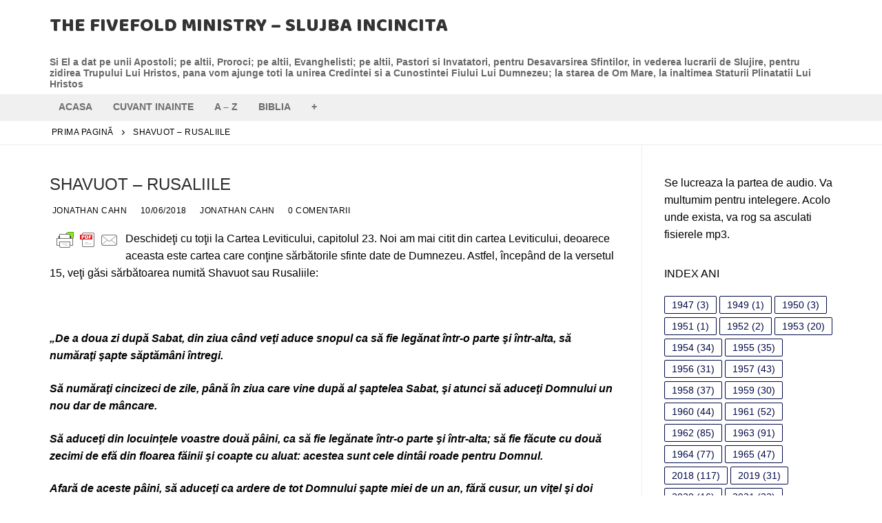

--- FILE ---
content_type: text/html; charset=UTF-8
request_url: https://infomesaj.ro/index.php/jonathan-cahn/shavuot-rusaliile/
body_size: 120724
content:
<!doctype html>
<html lang="ro-RO">
<head>
	<meta charset="UTF-8">
	<meta name="viewport" content="width=device-width, initial-scale=1, maximum-scale=10.0, user-scalable=yes">
	<link rel="profile" href="http://gmpg.org/xfn/11">
	<meta name='robots' content='index, follow, max-image-preview:large, max-snippet:-1, max-video-preview:-1' />
	<style>img:is([sizes="auto" i], [sizes^="auto," i]) { contain-intrinsic-size: 3000px 1500px }</style>
	
	<!-- This site is optimized with the Yoast SEO Premium plugin v19.4 (Yoast SEO v26.7) - https://yoast.com/wordpress/plugins/seo/ -->
	<title>SHAVUOT - RUSALIILE - THE FIVEFOLD MINISTRY - SLUJBA INCINCITA</title>
	<link rel="canonical" href="https://infomesaj.ro/index.php/jonathan-cahn/shavuot-rusaliile/" />
	<meta property="og:locale" content="ro_RO" />
	<meta property="og:type" content="article" />
	<meta property="og:title" content="SHAVUOT - RUSALIILE - THE FIVEFOLD MINISTRY - SLUJBA INCINCITA" />
	<meta property="og:description" content="Deschideţi cu toţii la Cartea Leviticului, capitolul 23. Noi am mai citit din cartea Leviticului, deoarece aceasta este cartea care conţine sărbătorile sfinte date de&hellip;" />
	<meta property="og:url" content="https://infomesaj.ro/index.php/jonathan-cahn/shavuot-rusaliile/" />
	<meta property="og:site_name" content="THE FIVEFOLD MINISTRY - SLUJBA INCINCITA" />
	<meta property="article:published_time" content="2018-06-10T19:42:01+00:00" />
	<meta property="article:modified_time" content="2019-09-14T22:06:00+00:00" />
	<meta name="author" content="JONATHAN CAHN" />
	<meta name="twitter:card" content="summary_large_image" />
	<meta name="twitter:label1" content="Scris de" />
	<meta name="twitter:data1" content="JONATHAN CAHN" />
	<meta name="twitter:label2" content="Timp estimat pentru citire" />
	<meta name="twitter:data2" content="45 de minute" />
	<script type="application/ld+json" class="yoast-schema-graph">{"@context":"https://schema.org","@graph":[{"@type":"Article","@id":"https://infomesaj.ro/index.php/jonathan-cahn/shavuot-rusaliile/#article","isPartOf":{"@id":"https://infomesaj.ro/index.php/jonathan-cahn/shavuot-rusaliile/"},"author":{"name":"JONATHAN CAHN","@id":"https://infomesaj.ro/#/schema/person/75969c929e6afdbc52f97bf0bcc331d5"},"headline":"SHAVUOT &#8211; RUSALIILE","datePublished":"2018-06-10T19:42:01+00:00","dateModified":"2019-09-14T22:06:00+00:00","mainEntityOfPage":{"@id":"https://infomesaj.ro/index.php/jonathan-cahn/shavuot-rusaliile/"},"wordCount":9047,"commentCount":0,"publisher":{"@id":"https://infomesaj.ro/#organization"},"keywords":["2018","predici creștine"],"articleSection":["JONATHAN CAHN"],"inLanguage":"ro-RO","potentialAction":[{"@type":"CommentAction","name":"Comment","target":["https://infomesaj.ro/index.php/jonathan-cahn/shavuot-rusaliile/#respond"]}]},{"@type":"WebPage","@id":"https://infomesaj.ro/index.php/jonathan-cahn/shavuot-rusaliile/","url":"https://infomesaj.ro/index.php/jonathan-cahn/shavuot-rusaliile/","name":"SHAVUOT - RUSALIILE - THE FIVEFOLD MINISTRY - SLUJBA INCINCITA","isPartOf":{"@id":"https://infomesaj.ro/#website"},"datePublished":"2018-06-10T19:42:01+00:00","dateModified":"2019-09-14T22:06:00+00:00","breadcrumb":{"@id":"https://infomesaj.ro/index.php/jonathan-cahn/shavuot-rusaliile/#breadcrumb"},"inLanguage":"ro-RO","potentialAction":[{"@type":"ReadAction","target":["https://infomesaj.ro/index.php/jonathan-cahn/shavuot-rusaliile/"]}]},{"@type":"BreadcrumbList","@id":"https://infomesaj.ro/index.php/jonathan-cahn/shavuot-rusaliile/#breadcrumb","itemListElement":[{"@type":"ListItem","position":1,"name":"Prima pagină","item":"https://infomesaj.ro/"},{"@type":"ListItem","position":2,"name":"SHAVUOT &#8211; RUSALIILE"}]},{"@type":"WebSite","@id":"https://infomesaj.ro/#website","url":"https://infomesaj.ro/","name":"THE FIVEFOLD MINISTRY - SLUJBA INCINCITA","description":"Si El a dat pe unii Apostoli; pe altii, Proroci; pe altii, Evanghelisti; pe altii, Pastori si Invatatori, pentru Desavarsirea Sfintilor, in vederea lucrarii de Slujire, pentru zidirea Trupului Lui Hristos, pana vom ajunge toti la unirea Credintei si a Cunostintei Fiului Lui Dumnezeu; la starea de Om Mare, la inaltimea Staturii Plinatatii Lui Hristos","publisher":{"@id":"https://infomesaj.ro/#organization"},"potentialAction":[{"@type":"SearchAction","target":{"@type":"EntryPoint","urlTemplate":"https://infomesaj.ro/?s={search_term_string}"},"query-input":{"@type":"PropertyValueSpecification","valueRequired":true,"valueName":"search_term_string"}}],"inLanguage":"ro-RO"},{"@type":"Organization","@id":"https://infomesaj.ro/#organization","name":"SLUJBA INCINCITA - THE FIVEFOLD MINISTRY","url":"https://infomesaj.ro/","logo":{"@type":"ImageObject","inLanguage":"ro-RO","@id":"https://infomesaj.ro/#/schema/logo/image/","url":"https://infomesaj.ro/wp-content/uploads/2022/11/grau-camp.jpg","contentUrl":"https://infomesaj.ro/wp-content/uploads/2022/11/grau-camp.jpg","width":740,"height":444,"caption":"SLUJBA INCINCITA - THE FIVEFOLD MINISTRY"},"image":{"@id":"https://infomesaj.ro/#/schema/logo/image/"}},{"@type":"Person","@id":"https://infomesaj.ro/#/schema/person/75969c929e6afdbc52f97bf0bcc331d5","name":"JONATHAN CAHN","image":{"@type":"ImageObject","inLanguage":"ro-RO","@id":"https://infomesaj.ro/#/schema/person/image/","url":"https://secure.gravatar.com/avatar/8fd98aaebd7328a775052f768b3ed237?s=96&d=mm&r=g","contentUrl":"https://secure.gravatar.com/avatar/8fd98aaebd7328a775052f768b3ed237?s=96&d=mm&r=g","caption":"JONATHAN CAHN"},"url":"https://infomesaj.ro/index.php/author/jonathan-cahn/"}]}</script>
	<!-- / Yoast SEO Premium plugin. -->


<link rel='dns-prefetch' href='//fonts.googleapis.com' />
<link rel="alternate" type="application/rss+xml" title="THE FIVEFOLD MINISTRY - SLUJBA INCINCITA &raquo; Flux" href="https://infomesaj.ro/index.php/feed/" />
<link rel="alternate" type="application/rss+xml" title="THE FIVEFOLD MINISTRY - SLUJBA INCINCITA &raquo; Flux comentarii" href="https://infomesaj.ro/index.php/comments/feed/" />
<link rel="alternate" type="application/rss+xml" title="Flux comentarii THE FIVEFOLD MINISTRY - SLUJBA INCINCITA &raquo; SHAVUOT &#8211; RUSALIILE" href="https://infomesaj.ro/index.php/jonathan-cahn/shavuot-rusaliile/feed/" />
<script type="text/javascript">
/* <![CDATA[ */
window._wpemojiSettings = {"baseUrl":"https:\/\/s.w.org\/images\/core\/emoji\/15.0.3\/72x72\/","ext":".png","svgUrl":"https:\/\/s.w.org\/images\/core\/emoji\/15.0.3\/svg\/","svgExt":".svg","source":{"concatemoji":"https:\/\/infomesaj.ro\/wp-includes\/js\/wp-emoji-release.min.js?ver=6.7.2"}};
/*! This file is auto-generated */
!function(i,n){var o,s,e;function c(e){try{var t={supportTests:e,timestamp:(new Date).valueOf()};sessionStorage.setItem(o,JSON.stringify(t))}catch(e){}}function p(e,t,n){e.clearRect(0,0,e.canvas.width,e.canvas.height),e.fillText(t,0,0);var t=new Uint32Array(e.getImageData(0,0,e.canvas.width,e.canvas.height).data),r=(e.clearRect(0,0,e.canvas.width,e.canvas.height),e.fillText(n,0,0),new Uint32Array(e.getImageData(0,0,e.canvas.width,e.canvas.height).data));return t.every(function(e,t){return e===r[t]})}function u(e,t,n){switch(t){case"flag":return n(e,"\ud83c\udff3\ufe0f\u200d\u26a7\ufe0f","\ud83c\udff3\ufe0f\u200b\u26a7\ufe0f")?!1:!n(e,"\ud83c\uddfa\ud83c\uddf3","\ud83c\uddfa\u200b\ud83c\uddf3")&&!n(e,"\ud83c\udff4\udb40\udc67\udb40\udc62\udb40\udc65\udb40\udc6e\udb40\udc67\udb40\udc7f","\ud83c\udff4\u200b\udb40\udc67\u200b\udb40\udc62\u200b\udb40\udc65\u200b\udb40\udc6e\u200b\udb40\udc67\u200b\udb40\udc7f");case"emoji":return!n(e,"\ud83d\udc26\u200d\u2b1b","\ud83d\udc26\u200b\u2b1b")}return!1}function f(e,t,n){var r="undefined"!=typeof WorkerGlobalScope&&self instanceof WorkerGlobalScope?new OffscreenCanvas(300,150):i.createElement("canvas"),a=r.getContext("2d",{willReadFrequently:!0}),o=(a.textBaseline="top",a.font="600 32px Arial",{});return e.forEach(function(e){o[e]=t(a,e,n)}),o}function t(e){var t=i.createElement("script");t.src=e,t.defer=!0,i.head.appendChild(t)}"undefined"!=typeof Promise&&(o="wpEmojiSettingsSupports",s=["flag","emoji"],n.supports={everything:!0,everythingExceptFlag:!0},e=new Promise(function(e){i.addEventListener("DOMContentLoaded",e,{once:!0})}),new Promise(function(t){var n=function(){try{var e=JSON.parse(sessionStorage.getItem(o));if("object"==typeof e&&"number"==typeof e.timestamp&&(new Date).valueOf()<e.timestamp+604800&&"object"==typeof e.supportTests)return e.supportTests}catch(e){}return null}();if(!n){if("undefined"!=typeof Worker&&"undefined"!=typeof OffscreenCanvas&&"undefined"!=typeof URL&&URL.createObjectURL&&"undefined"!=typeof Blob)try{var e="postMessage("+f.toString()+"("+[JSON.stringify(s),u.toString(),p.toString()].join(",")+"));",r=new Blob([e],{type:"text/javascript"}),a=new Worker(URL.createObjectURL(r),{name:"wpTestEmojiSupports"});return void(a.onmessage=function(e){c(n=e.data),a.terminate(),t(n)})}catch(e){}c(n=f(s,u,p))}t(n)}).then(function(e){for(var t in e)n.supports[t]=e[t],n.supports.everything=n.supports.everything&&n.supports[t],"flag"!==t&&(n.supports.everythingExceptFlag=n.supports.everythingExceptFlag&&n.supports[t]);n.supports.everythingExceptFlag=n.supports.everythingExceptFlag&&!n.supports.flag,n.DOMReady=!1,n.readyCallback=function(){n.DOMReady=!0}}).then(function(){return e}).then(function(){var e;n.supports.everything||(n.readyCallback(),(e=n.source||{}).concatemoji?t(e.concatemoji):e.wpemoji&&e.twemoji&&(t(e.twemoji),t(e.wpemoji)))}))}((window,document),window._wpemojiSettings);
/* ]]> */
</script>
<style id='wp-emoji-styles-inline-css' type='text/css'>

	img.wp-smiley, img.emoji {
		display: inline !important;
		border: none !important;
		box-shadow: none !important;
		height: 1em !important;
		width: 1em !important;
		margin: 0 0.07em !important;
		vertical-align: -0.1em !important;
		background: none !important;
		padding: 0 !important;
	}
</style>
<link rel='stylesheet' id='wp-block-library-css' href='https://infomesaj.ro/wp-includes/css/dist/block-library/style.min.css?ver=6.7.2' type='text/css' media='all' />
<link rel='stylesheet' id='a-z-listing-block-css' href='https://infomesaj.ro/wp-content/plugins/a-z-listing/css/a-z-listing-default.css?ver=4.3.1' type='text/css' media='all' />
<style id='classic-theme-styles-inline-css' type='text/css'>
/*! This file is auto-generated */
.wp-block-button__link{color:#fff;background-color:#32373c;border-radius:9999px;box-shadow:none;text-decoration:none;padding:calc(.667em + 2px) calc(1.333em + 2px);font-size:1.125em}.wp-block-file__button{background:#32373c;color:#fff;text-decoration:none}
</style>
<style id='global-styles-inline-css' type='text/css'>
:root{--wp--preset--aspect-ratio--square: 1;--wp--preset--aspect-ratio--4-3: 4/3;--wp--preset--aspect-ratio--3-4: 3/4;--wp--preset--aspect-ratio--3-2: 3/2;--wp--preset--aspect-ratio--2-3: 2/3;--wp--preset--aspect-ratio--16-9: 16/9;--wp--preset--aspect-ratio--9-16: 9/16;--wp--preset--color--black: #000000;--wp--preset--color--cyan-bluish-gray: #abb8c3;--wp--preset--color--white: #ffffff;--wp--preset--color--pale-pink: #f78da7;--wp--preset--color--vivid-red: #cf2e2e;--wp--preset--color--luminous-vivid-orange: #ff6900;--wp--preset--color--luminous-vivid-amber: #fcb900;--wp--preset--color--light-green-cyan: #7bdcb5;--wp--preset--color--vivid-green-cyan: #00d084;--wp--preset--color--pale-cyan-blue: #8ed1fc;--wp--preset--color--vivid-cyan-blue: #0693e3;--wp--preset--color--vivid-purple: #9b51e0;--wp--preset--gradient--vivid-cyan-blue-to-vivid-purple: linear-gradient(135deg,rgba(6,147,227,1) 0%,rgb(155,81,224) 100%);--wp--preset--gradient--light-green-cyan-to-vivid-green-cyan: linear-gradient(135deg,rgb(122,220,180) 0%,rgb(0,208,130) 100%);--wp--preset--gradient--luminous-vivid-amber-to-luminous-vivid-orange: linear-gradient(135deg,rgba(252,185,0,1) 0%,rgba(255,105,0,1) 100%);--wp--preset--gradient--luminous-vivid-orange-to-vivid-red: linear-gradient(135deg,rgba(255,105,0,1) 0%,rgb(207,46,46) 100%);--wp--preset--gradient--very-light-gray-to-cyan-bluish-gray: linear-gradient(135deg,rgb(238,238,238) 0%,rgb(169,184,195) 100%);--wp--preset--gradient--cool-to-warm-spectrum: linear-gradient(135deg,rgb(74,234,220) 0%,rgb(151,120,209) 20%,rgb(207,42,186) 40%,rgb(238,44,130) 60%,rgb(251,105,98) 80%,rgb(254,248,76) 100%);--wp--preset--gradient--blush-light-purple: linear-gradient(135deg,rgb(255,206,236) 0%,rgb(152,150,240) 100%);--wp--preset--gradient--blush-bordeaux: linear-gradient(135deg,rgb(254,205,165) 0%,rgb(254,45,45) 50%,rgb(107,0,62) 100%);--wp--preset--gradient--luminous-dusk: linear-gradient(135deg,rgb(255,203,112) 0%,rgb(199,81,192) 50%,rgb(65,88,208) 100%);--wp--preset--gradient--pale-ocean: linear-gradient(135deg,rgb(255,245,203) 0%,rgb(182,227,212) 50%,rgb(51,167,181) 100%);--wp--preset--gradient--electric-grass: linear-gradient(135deg,rgb(202,248,128) 0%,rgb(113,206,126) 100%);--wp--preset--gradient--midnight: linear-gradient(135deg,rgb(2,3,129) 0%,rgb(40,116,252) 100%);--wp--preset--font-size--small: 13px;--wp--preset--font-size--medium: 20px;--wp--preset--font-size--large: 36px;--wp--preset--font-size--x-large: 42px;--wp--preset--spacing--20: 0.44rem;--wp--preset--spacing--30: 0.67rem;--wp--preset--spacing--40: 1rem;--wp--preset--spacing--50: 1.5rem;--wp--preset--spacing--60: 2.25rem;--wp--preset--spacing--70: 3.38rem;--wp--preset--spacing--80: 5.06rem;--wp--preset--shadow--natural: 6px 6px 9px rgba(0, 0, 0, 0.2);--wp--preset--shadow--deep: 12px 12px 50px rgba(0, 0, 0, 0.4);--wp--preset--shadow--sharp: 6px 6px 0px rgba(0, 0, 0, 0.2);--wp--preset--shadow--outlined: 6px 6px 0px -3px rgba(255, 255, 255, 1), 6px 6px rgba(0, 0, 0, 1);--wp--preset--shadow--crisp: 6px 6px 0px rgba(0, 0, 0, 1);}:where(.is-layout-flex){gap: 0.5em;}:where(.is-layout-grid){gap: 0.5em;}body .is-layout-flex{display: flex;}.is-layout-flex{flex-wrap: wrap;align-items: center;}.is-layout-flex > :is(*, div){margin: 0;}body .is-layout-grid{display: grid;}.is-layout-grid > :is(*, div){margin: 0;}:where(.wp-block-columns.is-layout-flex){gap: 2em;}:where(.wp-block-columns.is-layout-grid){gap: 2em;}:where(.wp-block-post-template.is-layout-flex){gap: 1.25em;}:where(.wp-block-post-template.is-layout-grid){gap: 1.25em;}.has-black-color{color: var(--wp--preset--color--black) !important;}.has-cyan-bluish-gray-color{color: var(--wp--preset--color--cyan-bluish-gray) !important;}.has-white-color{color: var(--wp--preset--color--white) !important;}.has-pale-pink-color{color: var(--wp--preset--color--pale-pink) !important;}.has-vivid-red-color{color: var(--wp--preset--color--vivid-red) !important;}.has-luminous-vivid-orange-color{color: var(--wp--preset--color--luminous-vivid-orange) !important;}.has-luminous-vivid-amber-color{color: var(--wp--preset--color--luminous-vivid-amber) !important;}.has-light-green-cyan-color{color: var(--wp--preset--color--light-green-cyan) !important;}.has-vivid-green-cyan-color{color: var(--wp--preset--color--vivid-green-cyan) !important;}.has-pale-cyan-blue-color{color: var(--wp--preset--color--pale-cyan-blue) !important;}.has-vivid-cyan-blue-color{color: var(--wp--preset--color--vivid-cyan-blue) !important;}.has-vivid-purple-color{color: var(--wp--preset--color--vivid-purple) !important;}.has-black-background-color{background-color: var(--wp--preset--color--black) !important;}.has-cyan-bluish-gray-background-color{background-color: var(--wp--preset--color--cyan-bluish-gray) !important;}.has-white-background-color{background-color: var(--wp--preset--color--white) !important;}.has-pale-pink-background-color{background-color: var(--wp--preset--color--pale-pink) !important;}.has-vivid-red-background-color{background-color: var(--wp--preset--color--vivid-red) !important;}.has-luminous-vivid-orange-background-color{background-color: var(--wp--preset--color--luminous-vivid-orange) !important;}.has-luminous-vivid-amber-background-color{background-color: var(--wp--preset--color--luminous-vivid-amber) !important;}.has-light-green-cyan-background-color{background-color: var(--wp--preset--color--light-green-cyan) !important;}.has-vivid-green-cyan-background-color{background-color: var(--wp--preset--color--vivid-green-cyan) !important;}.has-pale-cyan-blue-background-color{background-color: var(--wp--preset--color--pale-cyan-blue) !important;}.has-vivid-cyan-blue-background-color{background-color: var(--wp--preset--color--vivid-cyan-blue) !important;}.has-vivid-purple-background-color{background-color: var(--wp--preset--color--vivid-purple) !important;}.has-black-border-color{border-color: var(--wp--preset--color--black) !important;}.has-cyan-bluish-gray-border-color{border-color: var(--wp--preset--color--cyan-bluish-gray) !important;}.has-white-border-color{border-color: var(--wp--preset--color--white) !important;}.has-pale-pink-border-color{border-color: var(--wp--preset--color--pale-pink) !important;}.has-vivid-red-border-color{border-color: var(--wp--preset--color--vivid-red) !important;}.has-luminous-vivid-orange-border-color{border-color: var(--wp--preset--color--luminous-vivid-orange) !important;}.has-luminous-vivid-amber-border-color{border-color: var(--wp--preset--color--luminous-vivid-amber) !important;}.has-light-green-cyan-border-color{border-color: var(--wp--preset--color--light-green-cyan) !important;}.has-vivid-green-cyan-border-color{border-color: var(--wp--preset--color--vivid-green-cyan) !important;}.has-pale-cyan-blue-border-color{border-color: var(--wp--preset--color--pale-cyan-blue) !important;}.has-vivid-cyan-blue-border-color{border-color: var(--wp--preset--color--vivid-cyan-blue) !important;}.has-vivid-purple-border-color{border-color: var(--wp--preset--color--vivid-purple) !important;}.has-vivid-cyan-blue-to-vivid-purple-gradient-background{background: var(--wp--preset--gradient--vivid-cyan-blue-to-vivid-purple) !important;}.has-light-green-cyan-to-vivid-green-cyan-gradient-background{background: var(--wp--preset--gradient--light-green-cyan-to-vivid-green-cyan) !important;}.has-luminous-vivid-amber-to-luminous-vivid-orange-gradient-background{background: var(--wp--preset--gradient--luminous-vivid-amber-to-luminous-vivid-orange) !important;}.has-luminous-vivid-orange-to-vivid-red-gradient-background{background: var(--wp--preset--gradient--luminous-vivid-orange-to-vivid-red) !important;}.has-very-light-gray-to-cyan-bluish-gray-gradient-background{background: var(--wp--preset--gradient--very-light-gray-to-cyan-bluish-gray) !important;}.has-cool-to-warm-spectrum-gradient-background{background: var(--wp--preset--gradient--cool-to-warm-spectrum) !important;}.has-blush-light-purple-gradient-background{background: var(--wp--preset--gradient--blush-light-purple) !important;}.has-blush-bordeaux-gradient-background{background: var(--wp--preset--gradient--blush-bordeaux) !important;}.has-luminous-dusk-gradient-background{background: var(--wp--preset--gradient--luminous-dusk) !important;}.has-pale-ocean-gradient-background{background: var(--wp--preset--gradient--pale-ocean) !important;}.has-electric-grass-gradient-background{background: var(--wp--preset--gradient--electric-grass) !important;}.has-midnight-gradient-background{background: var(--wp--preset--gradient--midnight) !important;}.has-small-font-size{font-size: var(--wp--preset--font-size--small) !important;}.has-medium-font-size{font-size: var(--wp--preset--font-size--medium) !important;}.has-large-font-size{font-size: var(--wp--preset--font-size--large) !important;}.has-x-large-font-size{font-size: var(--wp--preset--font-size--x-large) !important;}
:where(.wp-block-post-template.is-layout-flex){gap: 1.25em;}:where(.wp-block-post-template.is-layout-grid){gap: 1.25em;}
:where(.wp-block-columns.is-layout-flex){gap: 2em;}:where(.wp-block-columns.is-layout-grid){gap: 2em;}
:root :where(.wp-block-pullquote){font-size: 1.5em;line-height: 1.6;}
</style>
<link rel='stylesheet' id='dashicons-css' href='https://infomesaj.ro/wp-includes/css/dashicons.min.css?ver=6.7.2' type='text/css' media='all' />
<link rel='stylesheet' id='a-z-listing-css' href='https://infomesaj.ro/wp-content/plugins/a-z-listing/css/a-z-listing-default.css?ver=4.3.1' type='text/css' media='all' />
<link rel='stylesheet' id='font-awesome-v6-css' href='https://infomesaj.ro/wp-content/themes/customify/assets/fonts/fontawesome-v6/css/all.min.css?ver=5.0.0' type='text/css' media='all' />
<link rel='stylesheet' id='customify-google-font-css' href='//fonts.googleapis.com/css?family=Baloo%3A400&#038;display=swap&#038;ver=0.4.8' type='text/css' media='all' />
<link rel='stylesheet' id='customify-style-css' href='https://infomesaj.ro/wp-content/themes/customify/style.min.css?ver=0.4.8' type='text/css' media='all' />
<style id='customify-style-inline-css' type='text/css'>
.customify-container, .layout-contained, .site-framed .site, .site-boxed .site { max-width: 1200px; } .main-layout-content .entry-content > .alignwide { width: calc( 1200px - 4em ); max-width: 100vw;  }#blog-posts .entry-readmore a {text-decoration: none;}#blog-posts .entry-readmore a  {border-style: none;} .header-top .header--row-inner,body:not(.fl-builder-edit) .button,body:not(.fl-builder-edit) button:not(.menu-mobile-toggle, .components-button, .customize-partial-edit-shortcut-button),body:not(.fl-builder-edit) input[type="button"]:not(.ed_button),button.button,input[type="button"]:not(.ed_button, .components-button, .customize-partial-edit-shortcut-button),input[type="reset"]:not(.components-button, .customize-partial-edit-shortcut-button),input[type="submit"]:not(.components-button, .customize-partial-edit-shortcut-button),.pagination .nav-links > *:hover,.pagination .nav-links span,.nav-menu-desktop.style-full-height .primary-menu-ul > li.current-menu-item > a,.nav-menu-desktop.style-full-height .primary-menu-ul > li.current-menu-ancestor > a,.nav-menu-desktop.style-full-height .primary-menu-ul > li > a:hover,.posts-layout .readmore-button:hover{    background-color: #009688;}.posts-layout .readmore-button {color: #009688;}.pagination .nav-links > *:hover,.pagination .nav-links span,.entry-single .tags-links a:hover,.entry-single .cat-links a:hover,.posts-layout .readmore-button,.posts-layout .readmore-button:hover{    border-color: #009688;}.customify-builder-btn{    background-color: #c3512f;}body{    color: #000000;}abbr, acronym {    border-bottom-color: #000000;}a                {                    color: #000a47;}a:hover,a:focus,.link-meta:hover, .link-meta a:hover{    color: #3f51b5;}h2 + h3,.comments-area h2 + .comments-title,.h2 + h3,.comments-area .h2 + .comments-title,.page-breadcrumb {    border-top-color: #eaecee;}blockquote,.site-content .widget-area .menu li.current-menu-item > a:before{    border-left-color: #eaecee;}@media screen and (min-width: 64em) {    .comment-list .children li.comment {        border-left-color: #eaecee;    }    .comment-list .children li.comment:after {        background-color: #eaecee;    }}.page-titlebar, .page-breadcrumb,.posts-layout .entry-inner {    border-bottom-color: #eaecee;}.header-search-form .search-field,.entry-content .page-links a,.header-search-modal,.pagination .nav-links > *,.entry-footer .tags-links a, .entry-footer .cat-links a,.search .content-area article,.site-content .widget-area .menu li.current-menu-item > a,.posts-layout .entry-inner,.post-navigation .nav-links,article.comment .comment-meta,.widget-area .widget_pages li a, .widget-area .widget_categories li a, .widget-area .widget_archive li a, .widget-area .widget_meta li a, .widget-area .widget_nav_menu li a, .widget-area .widget_product_categories li a, .widget-area .widget_recent_entries li a, .widget-area .widget_rss li a,.widget-area .widget_recent_comments li{    border-color: #eaecee;}.header-search-modal::before {    border-top-color: #eaecee;    border-left-color: #eaecee;}@media screen and (min-width: 48em) {    .content-sidebar.sidebar_vertical_border .content-area {        border-right-color: #eaecee;    }    .sidebar-content.sidebar_vertical_border .content-area {        border-left-color: #eaecee;    }    .sidebar-sidebar-content.sidebar_vertical_border .sidebar-primary {        border-right-color: #eaecee;    }    .sidebar-sidebar-content.sidebar_vertical_border .sidebar-secondary {        border-right-color: #eaecee;    }    .content-sidebar-sidebar.sidebar_vertical_border .sidebar-primary {        border-left-color: #eaecee;    }    .content-sidebar-sidebar.sidebar_vertical_border .sidebar-secondary {        border-left-color: #eaecee;    }    .sidebar-content-sidebar.sidebar_vertical_border .content-area {        border-left-color: #eaecee;        border-right-color: #eaecee;    }    .sidebar-content-sidebar.sidebar_vertical_border .content-area {        border-left-color: #eaecee;        border-right-color: #eaecee;    }}article.comment .comment-post-author {background: #000000;}.pagination .nav-links > *,.link-meta,.link-meta a,.color-meta,.entry-single .tags-links:before,.entry-single .cats-links:before{    color: #000000;}h1, h2, h3, h4, h5, h6 { color: #000000;}.site-content .widget-title { color: #000000;}.site-branding .site-title, .site-branding .site-title a {font-family: "Baloo";font-style: normal;font-weight: normal;text-decoration: none;text-transform: capitalize;font-size: 28px;line-height: 77px;letter-spacing: 0px;}.site-branding .site-description {font-family: "Arial";font-weight: 600;text-transform: none;font-size: 14px;line-height: 16px;letter-spacing: 0px;}.entry-content h1, .wp-block h1, .entry-single .entry-title {font-size: 24px;}#page-cover {background-image: url("https://infomesaj.ro/wp-content/themes/customify/assets/images/default-cover.jpg");}.sub-menu .li-duplicator {display:none !important;}.header--row:not(.header--transparent) .menu-mobile-toggle:hover {color: #53afb0;}.header-search_icon-item .header-search-modal  {border-style: solid;} .header-search_icon-item .search-field  {border-style: solid;} .dark-mode .header-search_box-item .search-form-fields, .header-search_box-item .search-form-fields  {border-style: solid;} body  {background-color: #FFFFFF;} .site-content .content-area  {background-color: #FFFFFF;} /* CSS for desktop */#page-cover .page-cover-inner {min-height: 300px;}.header--row.header-top .customify-grid, .header--row.header-top .style-full-height .primary-menu-ul > li > a {min-height: 33px;}.header--row.header-main .customify-grid, .header--row.header-main .style-full-height .primary-menu-ul > li > a {min-height: 90px;}.header--row.header-bottom .customify-grid, .header--row.header-bottom .style-full-height .primary-menu-ul > li > a {min-height: 55px;}.header--row .builder-first--nav-icon {text-align: right;}.header-search_icon-item .search-submit {margin-left: -40px;}.header-search_box-item .search-submit{margin-left: -40px;} .header-search_box-item .woo_bootster_search .search-submit{margin-left: -40px;} .header-search_box-item .header-search-form button.search-submit{margin-left:-40px;}.header--row .builder-first--primary-menu {text-align: right;}/* CSS for tablet */@media screen and (max-width: 1024px) { .site-branding .site-title, .site-branding .site-title a {line-height: 40px;}#page-cover .page-cover-inner {min-height: 250px;}.header--row .builder-first--nav-icon {text-align: right;}.header-search_icon-item .search-submit {margin-left: -40px;}.header-search_box-item .search-submit{margin-left: -40px;} .header-search_box-item .woo_bootster_search .search-submit{margin-left: -40px;} .header-search_box-item .header-search-form button.search-submit{margin-left:-40px;} }/* CSS for mobile */@media screen and (max-width: 568px) { .site-branding .site-title, .site-branding .site-title a {font-size: 26px;line-height: 30px;}#page-cover .page-cover-inner {min-height: 200px;}.header--row.header-top .customify-grid, .header--row.header-top .style-full-height .primary-menu-ul > li > a {min-height: 33px;}.header--row .builder-first--nav-icon {text-align: right;}.header-search_icon-item .search-submit {margin-left: -40px;}.header-search_box-item .search-submit{margin-left: -40px;} .header-search_box-item .woo_bootster_search .search-submit{margin-left: -40px;} .header-search_box-item .header-search-form button.search-submit{margin-left:-40px;} }
</style>
<script type="text/javascript" src="https://infomesaj.ro/wp-includes/js/jquery/jquery.min.js?ver=3.7.1" id="jquery-core-js"></script>
<script type="text/javascript" src="https://infomesaj.ro/wp-includes/js/jquery/jquery-migrate.min.js?ver=3.4.1" id="jquery-migrate-js"></script>
<link rel="https://api.w.org/" href="https://infomesaj.ro/index.php/wp-json/" /><link rel="alternate" title="JSON" type="application/json" href="https://infomesaj.ro/index.php/wp-json/wp/v2/posts/699" /><link rel="EditURI" type="application/rsd+xml" title="RSD" href="https://infomesaj.ro/xmlrpc.php?rsd" />
<meta name="generator" content="WordPress 6.7.2" />
<link rel='shortlink' href='https://infomesaj.ro/?p=699' />
<link rel="alternate" title="oEmbed (JSON)" type="application/json+oembed" href="https://infomesaj.ro/index.php/wp-json/oembed/1.0/embed?url=https%3A%2F%2Finfomesaj.ro%2Findex.php%2Fjonathan-cahn%2Fshavuot-rusaliile%2F" />
<link rel="alternate" title="oEmbed (XML)" type="text/xml+oembed" href="https://infomesaj.ro/index.php/wp-json/oembed/1.0/embed?url=https%3A%2F%2Finfomesaj.ro%2Findex.php%2Fjonathan-cahn%2Fshavuot-rusaliile%2F&#038;format=xml" />
        <style type="text/css" id="pf-main-css">
            
				@media screen {
					.printfriendly {
						z-index: 1000; position: relative
					}
					.printfriendly a, .printfriendly a:link, .printfriendly a:visited, .printfriendly a:hover, .printfriendly a:active {
						font-weight: 600;
						cursor: pointer;
						text-decoration: none;
						border: none;
						-webkit-box-shadow: none;
						-moz-box-shadow: none;
						box-shadow: none;
						outline:none;
						font-size: 14px !important;
						color: #3AAA11 !important;
					}
					.printfriendly.pf-alignleft {
						float: left;
					}
					.printfriendly.pf-alignright {
						float: right;
					}
					.printfriendly.pf-aligncenter {
						justify-content: center;
						display: flex; align-items: center;
					}
				}

				.pf-button-img {
					border: none;
					-webkit-box-shadow: none;
					-moz-box-shadow: none;
					box-shadow: none;
					padding: 0;
					margin: 0;
					display: inline;
					vertical-align: middle;
				}

				img.pf-button-img + .pf-button-text {
					margin-left: 6px;
				}

				@media print {
					.printfriendly {
						display: none;
					}
				}
				        </style>

            
        <style type="text/css" id="pf-excerpt-styles">
          .pf-button.pf-button-excerpt {
              display: none;
           }
        </style>

            <link rel="pingback" href="https://infomesaj.ro/xmlrpc.php"><style type="text/css">.recentcomments a{display:inline !important;padding:0 !important;margin:0 !important;}</style><link rel="icon" href="https://infomesaj.ro/wp-content/uploads/2019/08/logoinfomesaj-150x150.png" sizes="32x32" />
<link rel="icon" href="https://infomesaj.ro/wp-content/uploads/2019/08/logoinfomesaj.png" sizes="192x192" />
<link rel="apple-touch-icon" href="https://infomesaj.ro/wp-content/uploads/2019/08/logoinfomesaj.png" />
<meta name="msapplication-TileImage" content="https://infomesaj.ro/wp-content/uploads/2019/08/logoinfomesaj.png" />
		<style type="text/css" id="wp-custom-css">
			.letter-section ul.columns > li  {
	border-bottom: 1px solid #f6f6f6; 
	padding:0.25rem;
}

.letter-section ul.columns > li a {
    color: #0073aa;
    font-size: 13px;
    font-variant: contextual;
    font-weight: 500;
    line-height: 12px;
}


.letter-section ul.columns.max-2-columns {
    max-width: unset!important;
}

.letter-section ul.columns.max-0-columns, .letter-section ul.columns.max-1-columns {
    column-count: 1;
    max-width: unset;
}

.header--row.header-bottom .customify-grid, .header--row.header-bottom .style-full-height .primary-menu-ul > li > a {
    min-height: unset!important;
}

#addsearch-results-bottom a img,
.single .wv-player .wv-container div[class^=wv-t-] {

    display: none!important;
}
.wv-wrapper.wv-circle, .wv-wrapper.wv-circle-small {
	background-color: #E91E63!important;}		</style>
		</head>

<body class="post-template-default single single-post postid-699 single-format-standard content-sidebar main-layout-content-sidebar sidebar_vertical_border site-full-width menu_sidebar_slide_left">
<div id="page" class="site box-shadow">
	<a class="skip-link screen-reader-text" href="#site-content">Sari la conținut</a>
	<a class="close is-size-medium  close-panel close-sidebar-panel" href="#">
        <span class="hamburger hamburger--squeeze is-active">
            <span class="hamburger-box">
              <span class="hamburger-inner"><span class="screen-reader-text">Meniu</span></span>
            </span>
        </span>
        <span class="screen-reader-text">Închide</span>
        </a><header id="masthead" class="site-header header-v2"><div id="masthead-inner" class="site-header-inner">							<div  class="header-main header--row layout-full-contained"  id="cb-row--header-main"  data-row-id="main"  data-show-on="desktop mobile">
								<div class="header--row-inner header-main-inner light-mode">
									<div class="customify-container">
										<div class="customify-grid  cb-row--desktop hide-on-mobile hide-on-tablet customify-grid-middle"><div class="row-v2 row-v2-main no-center no-right"><div class="col-v2 col-v2-left"><div class="item--inner builder-item--logo" data-section="title_tagline" data-item-id="logo" >		<div class="site-branding logo-top">
			<div class="site-name-desc">						<p class="site-title">
							<a href="https://infomesaj.ro/" rel="home">THE FIVEFOLD MINISTRY &#8211; SLUJBA INCINCITA</a>
						</p>
												<p class="site-description text-uppercase text-xsmall">Si El a dat pe unii Apostoli; pe altii, Proroci; pe altii, Evanghelisti; pe altii, Pastori si Invatatori, pentru Desavarsirea Sfintilor, in vederea lucrarii de Slujire, pentru zidirea Trupului Lui Hristos, pana vom ajunge toti la unirea Credintei si a Cunostintei Fiului Lui Dumnezeu; la starea de Om Mare, la inaltimea Staturii Plinatatii Lui Hristos</p>
						</div>		</div><!-- .site-branding -->
		</div></div></div></div><div class="cb-row--mobile hide-on-desktop customify-grid customify-grid-middle"><div class="row-v2 row-v2-main no-center no-right"><div class="col-v2 col-v2-left"><div class="item--inner builder-item--logo" data-section="title_tagline" data-item-id="logo" >		<div class="site-branding logo-top">
			<div class="site-name-desc">						<p class="site-title">
							<a href="https://infomesaj.ro/" rel="home">THE FIVEFOLD MINISTRY &#8211; SLUJBA INCINCITA</a>
						</p>
												<p class="site-description text-uppercase text-xsmall">Si El a dat pe unii Apostoli; pe altii, Proroci; pe altii, Evanghelisti; pe altii, Pastori si Invatatori, pentru Desavarsirea Sfintilor, in vederea lucrarii de Slujire, pentru zidirea Trupului Lui Hristos, pana vom ajunge toti la unirea Credintei si a Cunostintei Fiului Lui Dumnezeu; la starea de Om Mare, la inaltimea Staturii Plinatatii Lui Hristos</p>
						</div>		</div><!-- .site-branding -->
		</div></div></div></div>									</div>
								</div>
							</div>
														<div  class="header-bottom header--row layout-full-contained"  id="cb-row--header-bottom"  data-row-id="bottom"  data-show-on="desktop mobile">
								<div class="header--row-inner header-bottom-inner light-mode">
									<div class="customify-container">
										<div class="customify-grid  cb-row--desktop hide-on-mobile hide-on-tablet customify-grid-middle"><div class="row-v2 row-v2-bottom no-center no-right"><div class="col-v2 col-v2-left"><div class="item--inner builder-item--primary-menu has_menu" data-section="header_menu_primary" data-item-id="primary-menu" ><nav  id="site-navigation-bottom-desktop" class="site-navigation primary-menu primary-menu-bottom nav-menu-desktop primary-menu-desktop style-border-bottom hide-arrow-active"><ul id="menu-primary-menu" class="primary-menu-ul menu nav-menu"><li id="menu-item--bottom-desktop-2744" class="menu-item menu-item-type-custom menu-item-object-custom menu-item-home menu-item-2744"><a href="https://infomesaj.ro"><span class="link-before">Acasa</span></a></li>
<li id="menu-item--bottom-desktop-1433" class="menu-item menu-item-type-post_type menu-item-object-post menu-item-1433"><a href="https://infomesaj.ro/index.php/predici/suntem-generatia-in-care-dumnezeu-isi-indeplineste-promisiunea-de-asezare-din-nou-a-tuturor-lucrurilor/"><span class="link-before">Cuvant Inainte</span></a></li>
<li id="menu-item--bottom-desktop-380" class="menu-item menu-item-type-post_type menu-item-object-page menu-item-380"><a href="https://infomesaj.ro/index.php/index/"><span class="link-before">A &#8211; Z</span></a></li>
<li id="menu-item--bottom-desktop-2491" class="menu-item menu-item-type-custom menu-item-object-custom menu-item-2491"><a href="https://biblia.resursecrestine.ro/"><span class="link-before">Biblia</span></a></li>
<li id="menu-item--bottom-desktop-2649" class="menu-item menu-item-type-post_type menu-item-object-page menu-item-2649"><a href="https://infomesaj.ro/index.php/adauga/"><span class="link-before">+</span></a></li>
</ul></nav></div></div></div></div><div class="cb-row--mobile hide-on-desktop customify-grid customify-grid-middle"><div class="row-v2 row-v2-bottom no-center no-right"><div class="col-v2 col-v2-left"><div class="item--inner builder-item--primary-menu has_menu" data-section="header_menu_primary" data-item-id="primary-menu" ><nav  id="site-navigation-bottom-mobile" class="site-navigation primary-menu primary-menu-bottom nav-menu-mobile primary-menu-mobile style-border-bottom hide-arrow-active"><ul id="menu-primary-menu" class="primary-menu-ul menu nav-menu"><li id="menu-item--bottom-mobile-2744" class="menu-item menu-item-type-custom menu-item-object-custom menu-item-home menu-item-2744"><a href="https://infomesaj.ro"><span class="link-before">Acasa</span></a></li>
<li id="menu-item--bottom-mobile-1433" class="menu-item menu-item-type-post_type menu-item-object-post menu-item-1433"><a href="https://infomesaj.ro/index.php/predici/suntem-generatia-in-care-dumnezeu-isi-indeplineste-promisiunea-de-asezare-din-nou-a-tuturor-lucrurilor/"><span class="link-before">Cuvant Inainte</span></a></li>
<li id="menu-item--bottom-mobile-380" class="menu-item menu-item-type-post_type menu-item-object-page menu-item-380"><a href="https://infomesaj.ro/index.php/index/"><span class="link-before">A &#8211; Z</span></a></li>
<li id="menu-item--bottom-mobile-2491" class="menu-item menu-item-type-custom menu-item-object-custom menu-item-2491"><a href="https://biblia.resursecrestine.ro/"><span class="link-before">Biblia</span></a></li>
<li id="menu-item--bottom-mobile-2649" class="menu-item menu-item-type-post_type menu-item-object-page menu-item-2649"><a href="https://infomesaj.ro/index.php/adauga/"><span class="link-before">+</span></a></li>
</ul></nav></div></div></div></div>									</div>
								</div>
							</div>
							<div id="header-menu-sidebar" class="header-menu-sidebar menu-sidebar-panel dark-mode"><div id="header-menu-sidebar-bg" class="header-menu-sidebar-bg"><div id="header-menu-sidebar-inner" class="header-menu-sidebar-inner"></div></div></div></div></header>			<div id="page-breadcrumb" class="page-header--item page-breadcrumb breadcrumb--below_titlebar  text-uppercase text-xsmall link-meta">
				<div class="page-breadcrumb-inner customify-container">
					<ul class="page-breadcrumb-list">
						<span><li><span><a href="https://infomesaj.ro/">Prima pagină</a></span></li>  <li><span class="breadcrumb_last" aria-current="page">SHAVUOT &#8211; RUSALIILE</span></li></span>					</ul>
				</div>
			</div>
				<div id="site-content" class="site-content">
		<div class="customify-container">
			<div class="customify-grid">
				<main id="main" class="content-area customify-col-9_sm-12">
						<div class="content-inner">
				<article id="post-699" class="entry entry-single post-699 post type-post status-publish format-standard hentry category-jonathan-cahn tag-35 tag-predici-crestine">
			<h1 class="entry-title entry--item h2">SHAVUOT &#8211; RUSALIILE</h1>			<div class="entry-meta entry--item text-uppercase text-xsmall link-meta">
				<span class="meta-item byline"> <span class="author vcard"><a class="url fn n" href="https://infomesaj.ro/index.php/author/jonathan-cahn/"><i class="fa fa-user-circle-o"></i> JONATHAN CAHN</a></span></span><span class="sep"></span><span class="meta-item posted-on"><a href="https://infomesaj.ro/index.php/jonathan-cahn/shavuot-rusaliile/" rel="bookmark"><i class="fa fa-clock-o" aria-hidden="true"></i> <time class="entry-date published" datetime="2018-06-10T21:42:01+00:00">10/06/2018</time></a></span><span class="sep"></span><span class="meta-item meta-cat"><a href="https://infomesaj.ro/index.php/category/jonathan-cahn/" rel="tag"><i class="fa fa-folder-open-o" aria-hidden="true"></i> JONATHAN CAHN</a></span><span class="sep"></span><span class="meta-item comments-link"><a href="https://infomesaj.ro/index.php/jonathan-cahn/shavuot-rusaliile/#respond"><i class="fa fa-comments-o"></i> 0 comentarii</a></span>			</div><!-- .entry-meta -->
					<div class="entry-content entry--item">
			<div class="pf-content"><div class="printfriendly pf-button pf-button-content pf-alignleft">
                    <a href="#" rel="nofollow" onclick="window.print(); return false;" title="Printer Friendly, PDF & Email">
                    <img decoding="async" class="pf-button-img" src="https://cdn.printfriendly.com/buttons/printfriendly-pdf-email-button-notext.png" alt="Print Friendly, PDF & Email" style="width: 110px;height: 30px;"  />
                    </a>
                </div><p>Deschideţi cu toţii la Cartea Leviticului, capitolul 23. Noi am mai citit din cartea Leviticului, deoarece aceasta este cartea care conţine sărbătorile sfinte date de Dumnezeu. Astfel, începând de la versetul 15, veţi găsi sărbătoarea numită Shavuot sau Rusaliile:</p>
<p>&nbsp;</p>
<p><strong><em>„De a doua zi după Sabat, din ziua când veţi aduce snopul ca să fie legănat într-o parte şi într-alta, să număraţi şapte săptămâni întregi.</em></strong></p>
<p><strong><em>Să număraţi cincizeci de zile, până în ziua care vine după al şaptelea Sabat, şi atunci să aduceţi Domnului un nou dar de mâncare.</em></strong></p>
<p><strong><em>Să aduceţi din locuinţele voastre două pâini, ca să fie legănate într-o parte şi într-alta; să fie făcute cu două zecimi de efă din floarea făinii şi coapte cu aluat: acestea sunt cele dintâi roade pentru Domnul.</em></strong></p>
<p><strong><em>Afară de aceste pâini, să aduceţi ca ardere de tot Domnului şapte miei de un an, fără cusur, un viţel şi doi berbeci; să adăugaţi la ei darul de mâncare şi jertfa de băutură obişnuite, ca dar de mâncare mistuit de foc, de un miros plăcut Domnului.</em></strong></p>
<p><strong><em>Să aduceţi şi un ţap, ca jertfă de ispăşire, şi doi miei de un an, ca jertfă de mulţumire.</em></strong></p>
<p><strong><em>Preotul să legene aceste dobitoace într-o parte şi într-alta ca dar legănat înaintea Domnului, împreună cu pâinea adusă ca pârgă şi cu cei doi miei: ele să fie închinate Domnului şi să fie ale preotului.” </em></strong>(v. 15-20).</p>
<p><strong><em> </em></strong></p>
<p>Rusaliile. În seara aceasta ne vom opri la unul din cele mai controversate şi neînţelese subiecte şi vom privi într-un mod diferit la descoperirea dată de Dumnezeu cu privire la acest subiect. Dincolo de aceasta, există un motiv pentru care vreau să vorbim despre Rusalii, deoarece ele au de-a face cu timpul în care trăim, fiindcă Domnul ne cheamă la un astfel de eveniment ca acesta. În seara aceasta vom avea o învăţătură de sine stătătoare, dar care ne va duce la ceva care are de-a face cu viitorul şi cu direcţia în care ne conduce Domnul.</p>
<p>Noi avem trei sărbători principale:</p>
<p>&#8211; Paştele;</p>
<p>&#8211; Rusaliile şi</p>
<p>&#8211; Corturile.</p>
<p>În cadrul Sărbătorii Paştelui, avem Sărbătoarea Întâilor roade. Dumnezeu le-a spus evreilor că din această zi, a întâilor roade, să numere şapte Sabate sau şapte săptămâni, iar la sfârşitul lor, adică la sfârşitul celor patruzeci şi nouă de zile, în a cincizecia zi, să aibă în Ierusalim, o sărbătoare închinată Domnului: sărbătoarea recoltei. Aşa cum am mai spus, aceasta era începutul marii recolte de vară, iar în cadrul ei erau aduse două pâini, de aceea mai era numită şi „Sărbătoarea darului”, „Matan”. Dar de ce era numită aşa? Eu am mai menţionat „Matanul”, darul, în cadrul mesajului „Taina Mirelui şi a Miresei.” Dar de ce era numită ziua Matanului sau a darului? Pentru că <u>dacă număraţi perioada de timp de când au ieşit evreii din Egipt, de la primul Paşti, deci dacă număraţi patruzeci şi nouă de zile, plus încă o zi, veţi vedea că se aflau la Muntele Sinai, iar Moise era pe munte primind Legea</u>. Aşadar, ei au considerat că aceasta era ziua darului. Chiar şi după aceea, până la Mesia, evreii au sărbătorit această zi ca ziua în care Dumnezeu le-a dat Tora, Legământul.</p>
<p>Cu toate acestea, Domnul nostru spune în Ieremia 31.31: „<em>Iată, vin zile, zice Domnul, când voi face cu casa lui Israel şi cu casa lui Iuda un legământ nou.”</em> Acest legământ nou nu va fi un legământ scris pe piatră, ci „<em>Voi pune Legea Mea înăuntrul lor, o voi scrie în inima lor, şi Eu voi fi Dumnezeul lor, iar ei vor fi poporul Meu.</em></p>
<p><em>Niciunul nu va mai învăţa pe aproapele sau pe fratele său, zicând: „Cunoaşte pe Domnul!” Ci toţi Mă vor cunoaşte, de la cel mai mic până la cel mai mare, zice Domnul, căci le voi ierta nelegiuirea şi nu-Mi voi mai aduce aminte de păcatul lor.” </em>(v. 33-34). Acesta este noul Legământ.</p>
<p>Este uimitor faptul că <u>tot ce spunea vechiul Legământ, cel din Vechiul Testament, se împlineşte în Noul Legământ din Noul Testament, şi fiecare eveniment major are loc cu ocazia unei sărbători ebraice</u>.</p>
<p>Astfel:</p>
<p>&#8211; El a venit şi a adus răscumpărarea în Ziua Răscumpărării, Paştele, ca Miel Pascal.</p>
<p>&#8211; În ziua în care evreii trebuiau să ridice întâile roade ale Paştelui, El a înviat din morţi ca „Întâiul rod al învierii.”</p>
<p>&#8211; Şi de aici începea numărătoarea zilelor. Dacă facem aceasta şi în Noul Testament, dacă numărăm cele cincizeci de zile în calendarul ebraic, ajungeţi la următoarea sărbătoare ebraică, la Shavuot, adică la Rusalii.</p>
<p>Să deschidem la Fapte 2, căci este uimitor! Dumnezeul Noului Legământ este Dumnezeul Vechiului Legământ, Dumnezeul lui Israel, şi El face totul cu ocazia unei sărbători evreieşti. Mai poate exista vreo îndoială că Noul Testament n-ar fi ebraic? Păi, orice eveniment major are loc cu ocazia unei sărbători ebraice!</p>
<p>Aşa cum am spus, vom citi din Fapte 2.1-12, deoarece acesta este unul din cele mai uimitoare evenimente care au avut loc vreodată.</p>
<p><em> </em></p>
<p><em>„În Ziua Cincizecimii, erau toţi împreună în acelaşi loc.</em></p>
<p><em>Deodată, a venit din cer un sunet ca vâjâitul unui vânt puternic şi a umplut toată casa unde şedeau ei.</em></p>
<p><em>Nişte limbi ca de foc au fost văzute împărţindu-se printre ei şi s-au aşezat câte una pe fiecare din ei.</em></p>
<p><em>Şi toţi s-au umplut de Duh Sfânt şi au început să vorbească în alte limbi, după cum le dădea Duhul să vorbească.</em></p>
<p><em>Şi se aflau atunci în Ierusalim iudei, oameni cucernici din toate neamurile care sunt sub cer.</em></p>
<p><em>Când s-a auzit sunetul acela, mulţimea s-a adunat şi a rămas încremenită, pentru că fiecare îi auzea vorbind în limba lui.</em></p>
<p><em>Toţi se mirau, se minunau şi ziceau unii către alţii: „Toţi aceştia care vorbesc nu sunt galileeni?</em></p>
<p><em>Cum dar îi auzim vorbind fiecăruia din noi în limba noastră, în care ne-am născut?</em></p>
<p><em>Parţi, mezi, elamiţi, locuitori din Mesopotamia, Iudeea, Capadocia, Pont, Asia,</em></p>
<p><em>Frigia, Pamfilia, Egipt, părţile Libiei dinspre Cirene, oaspeţi din Roma, iudei sau prozeliţi,</em></p>
<p><em>cretani şi arabi, îi auzim vorbind în limbile noastre lucrurile minunate ale lui Dumnezeu!”</em></p>
<p><em>Toţi erau uimiţi, nu ştiau ce să creadă şi ziceau unii către alţii: „Ce vrea să zică aceasta?”</em></p>
<p><em> </em></p>
<p>Ce vrea să zică aceasta? Aici scrie: „<em>În ziua Cincizecimii…” </em>sau: „<em>Când a venit ziua Cincizecimii…” </em></p>
<p>Când aţi citit aceasta, majoritatea dintre voi v-aţi gândit: „Acum va vorbi despre marea zi a Rusaliilor, care va veni,” dar nu aceasta vrea să spună. Aici se face referire la ziua de Rusalii care se sărbătorea în fiecare an, la sărbătoarea Shavuot sau sărbătoarea săptămânilor, dar pentru cei ce vorbeau greaca şi nu cunoşteau ebraica, a fost adus un alt nume. Astfel, grecii au spus: „de şapte ori şapte plus o zi, avem cincizeci de zile şi o vom numi: „penta” adică „cinci”, plus „costal” adică „cincizeci de zile”. Deci, în loc de sărbătoarea săptămânilor, „şapte ori şapte plus una” a fost numită „sărbătoarea celor cincizeci de zile”. Cu alte cuvinte, „Cincizecimea” sunt „Rusaliile” şi „Rusaliile” sunt „Cincizecimea”.</p>
<p>Cincizecimea nu îşi are originea în creştinism, ci în iudaism, şi este numele grec dat sărbătorii Rusaliilor. La fel este şi cu cuvântul „sinagogă”, care nu este ebraic, ci grec. Cuvântul spune că în timpul acelei sărbători anuale, Dumnezeu a făcut ceva nemaipomenit. Sărbătoarea Rusaliilor a fost rânduită de Moise, el fiind primul rusalistic.</p>
<p>Evreii tradiţionalişti sărbătoresc Rusaliile, dar ei nu cunosc lucrarea Duhului, partea a doua referitoare la Noul Legământ, ci doar ceea ce spune Vechiul Legământ.</p>
<p>Biblia spune că „<em>Deodată, <u>a venit din cer un sunet ca</u> <u>vâjâitul unui</u> <u>vânt puternic</u> şi a umplut toată casa unde şedeau ei.”</em> Acest lucru este semnificativ pentru că cuvântul ebraic „<u>vânt</u>” este „<u>ruah</u>”, adică „<u>Duh</u>”. Astfel, acelaşi cuvânt „ruah” este folosit pentru „vânt puternic”, adică „Duhul Sfânt”. Este uimitor!</p>
<p>Când s-a întâmplat aceasta? În aceeaşi zi în care Israelul sărbătorea darea Legii, Vechiul Legământ. Deci, <u>Dumnezeu a dat Duhul în aceeaşi zi în care a dat şi Litera</u>. Este ca şi cum am avea doi munţi: de-o parte este Muntele Sinai, iar de cealaltă parte este Ierusalimul, locul în care a venit Duhul Sfânt, Noul Legământ, iar oamenii Duhului aveau în inimile lor Legea.</p>
<p>Dar ce înseamnă pogorârea Duhului Sfânt? Cum este tradus în versiunea King James şi ce însemnătate are? Adevărul este că există o mulţime de păreri în legătură cu: Ce este Duhul Sfânt? Ce înseamnă Duhul Sfânt şi care este locul Duhului Sfânt în viaţa credinciosului?, dar multe dintre ele sunt greşite.</p>
<p>&#8211; Avem cuvântul „<u>holly-roller</u>”. De ce? Pentru că existau oameni care se învârteau în jur, pe podea, în adunările lor, şi spuneau: „Acesta este Duhul!”</p>
<p>&#8211; Ştiţi de unde provine numele „<u>Quakerii”</u>? Au fost numiţi aşa pentru că obişnuiau să tremure. Ei tremurau în cadrul adunărilor sau a serviciilor lor, şi spuneau că a venit Duhul peste ei. Eu nu judec aceasta, dar aşa au luat ei însemnătatea Duhului.</p>
<p>&#8211; Apoi avem un alt grup: „<u>Scuturătorii</u>”. La început s-au numit „Quakeri”, „tremurici”, dar apoi au luat numele de „Scuturătorii”, pentru că obişnuiau să se scuture. Cum am spus, la început s-au numit „Scuturătorii-tremurici”, dar apoi au rămas la denumirea de „Scuturătorii”.</p>
<p>&#8211; Apoi, sunt unii care cred că trăirea în Duhul înseamnă a stăpâni şerpii; a lua şerpii şi a-i da din mână în mână fără a fi muşcat. Aceasta nu înseamnă că-L testăm pe Dumnezeu şi aducem şerpi în cadrul serviciilor. Adevărul este că a da şerpii din mână în mână, înseamnă a pierde credincioşi, fiindcă oamenii vor pleca atunci când vor vedea aceste practici.</p>
<p>Aşadar, avem scuturătorii, tremuricii, pe holly-rollers şi pe cei cu şerpii, iar dacă-i pui împreună, ar rezulta: a fi scuturat, a te învârti şi a fi zăpăcit. Ce are aceasta a face cu Duhul?</p>
<p>&#8211; Mai avem „Mişcarea Râsetului sfânt” care spun că atunci când vine Duhul, te face să râzi. Eu nu spun că Dumnezeu nu poate face aceasta, dar trebuie să fiţi foarte atenţi când faceţi o mişcare din ceva. Cel care conducea mişcarea, se ridica, spunea o glumă şi oamenii începeau să râdă; se presupunea că acesta era Duhul.</p>
<p>&#8211; Eu nu inventez nimic, dar de aici s-a obţinut „Mişcarea Lătratului sau a ţipatului sfânt”. Eu nu ştiu cum poate fi lătratul sfânt, dar am fost printre ei şi am fost martor la aşa ceva. Am văzut o femeie lătrând, şi am crezut că voia să mă muşte, aşa că eram gata să-i arunc un os şi să fug. Am crezut că oamenii care se ocupau de securitate vor sări în ajutorul meu şi o vor scoate afară la o plimbare, dar nu s-a întâmplat nimic. Astfel, am văzut oameni care fugeau în jur lătrând şi spunând că „Acesta este Duhul!”</p>
<p>&#8211; De aici avem şi „Mişcarea Răcnitului sfânt”, în care oamenii răcnesc pur şi simplu.</p>
<p>Oamenii au diferite păreri cu privire la Duhul, de multe ori crezând că Duhul Sfânt este tot ce este în afara controlului; că tot ce este ciudat este Duhul, tot ce este în afara ordinii. Este acesta cu adevărat Duhul? Este într-adevăr ceva neobişnuit în legătură cu Duhul, iar aceasta este că El nu trebuie să urmeze regulile noastre. Aceasta este adevărat.</p>
<p>Pe de altă parte, oamenii au o mulţime de păreri în legătură cu ce este Duhul sau cu ce este mişcarea Duhului, dar El nu este nici pe departe ceea ce cred majoritatea.</p>
<p>Eu cred că Duhul are legătură cu noi şi cu chemarea noastră, aşa că vom merge la început şi vom porni de acolo ca să vedem manifestarea şi lucrarea Sa de-a lungul timpului.</p>
<p>Mai întâi vom merge în Geneza 1.1-2:</p>
<p><em>„La început, Dumnezeu a făcut cerurile şi pământul.</em></p>
<p><em>Pământul era pustiu şi gol; peste faţa adâncului de ape era întuneric, şi Duhul lui Dumnezeu Se mişca pe deasupra apelor.”</em></p>
<p>Pretutindeni, oamenii vorbesc despre mişcarea Duhului. Eu nu vreau să judec şi nu vreau să vorbesc despre aceasta acum, dar fiţi atenţi! Ştiţi ce este mişcarea Duhului? Priviţi aici, fiindcă în versetele acestea vedem că Duhul Se mişcă. Aici este prima mişcare a Duhului din istorie. „<em>Duhul lui Dumnezeu Se mişca pe deasupra apelor.”</em> Ce înseamnă aceasta? Noi dorim să aflăm ce este mişcarea Duhului. Aici nu ni se spune că apele au început să se comporte ciudat; nu scrie că au început să răcnească, să se învârtă în jur sau altceva de felul acesta.</p>
<p>De ce avem Duhul aici, la început? Cuvântul ebraic pentru „<u>a mişca</u>” este „rahaf” şi poate însemna şi „<u>a revărsa</u>”. Acelaşi cuvânt este folosit în Biblie într-un loc unde se vorbeşte despre un vultur care-şi scutură cuibul. Astfel, Scriptura ne spune că Dumnezeu este uneori ca un vultur care îşi scutură cuibul. Uneori, cuvântul „<u>a mişca</u>” este tradus prin cuvântul „<u>a cloci</u>” ca mama vultur sau ca o altă pasăre, şi arată că se pregăteşte ceva, că ceva este pregătit pentru a veni la viaţă.</p>
<p>La început, pământul era pustiu şi gol, iar <u>Duhul Se mişca</u>, pregătea ceva, pregătea aducerea la suprafaţă a creaţiei. Duhul face parte din creaţie; Duhul face parte din aducerea la suprafaţă a creaţiei, deci, <u>Duhul care Se mişcă </u>înseamnă <u>pregătirea lucrării lui Dumnezeu</u>.</p>
<p>Acum daţi-mi voie să merg la un alt exemplu despre mişcarea Duhului în Scriptură şi anume, în <u>Geneza 41.38</u>:</p>
<p>„<em>Şi Faraon a zis slujitorilor săi: „Am putea noi oare să găsim un om ca acesta, care să aibă în el Duhul lui Dumnezeu?”</em></p>
<p>El avusese un vis, dar nu se găsise nimeni să i-l poată tălmăci. Vedeţi, el nu a spus: „Aduceţi-mi pe cineva care scoate sunete ciudate sau care se învârte în jur!” Nu spun aceasta cu nici un subînţeles, ci doar ca o avertizare.</p>
<p>Biblia spune că Faraon a visat şapte vaci slabe şi urâte şi şapte vaci grase, dar era îngrijorat pentru că nu putea înţelege care era însemnătatea lor, de aceea a poruncit: „Găsiţi pe cineva care să aibă Duhul lui Dumnezeu în el!” Şi ei au găsit un bărbat numit Iosif, care era un om umplut cu Duhul lui Dumnezeu. L-au dus înaintea lui Faraon şi el a interpretat visul care până atunci nu avusese nici un sens. Tălmăcirea dată de Iosif a fost că vor urma şapte ani de belşug şi apoi şapte ani de foamete, iar în cei şapte ani de belşug trebuiau să se facă pregătiri pentru anii de foamete care urmau după aceea.</p>
<p>Visul nu avusese nici un sens, era ca şi pământul: fără formă, pustiu şi gol, dar când a venit Duhul, El i-a dat înţeles, formă şi sens.</p>
<p>Mai târziu, Dumnezeu a construit un Loc în care putea să locuiască împreună cu poporul Său, şi acel loc a fost numit <u>Mişcan</u> sau <u>Cortul</u>, iar pentru construirea lui, El a dat multe detalii şi măsurători, şi totul avea să se potrivească perfect. Eu nu ştiu cum erau oamenii de atunci, dar evreii de astăzi şi mă includ şi pe mine printre ei, nu ştiu cum să pună lucrurile cap la cap. Deşi am instrucţiunile şi pun toate lucrurile la locurile lor, obţin ceva ce nu seamănă nici pe departe cu ceea ce ar fi trebuit să fie.</p>
<p>Dar în Exod 31, Dumnezeu vorbeşte despre un om numit Beţaleel şi spune: <em>„L-am umplut cu Duhul lui Dumnezeu, i-am dat un duh de înţelepciune, pricepere şi ştiinţă pentru tot felul de lucrări…”</em></p>
<p>El este cel care a construit Cortul întâlnirii. Duhul a venit peste acest Beţaleel, iar rezultatul a fost că a primit înţelepciune, pricepere, abilitate şi autoritatea de a construi Cortul lui Dumnezeu.</p>
<p>Apoi îl avem pe Ezechiel care este dus de Duhul în acea minunată vale a oaselor uscate. Se pare că aceasta este în legătură cu învierea Israelului. Dar mai este ceva. Ezechiel a fost dus în valea aceea cu oase uscate, iar Dumnezeu l-a întrebat:</p>
<p><em>„Fiul omului, vor putea oare oasele acestea să învieze?” </em></p>
<p><em> „Doamne, Dumnezeule, Tu ştii lucrul acesta!”</em>, a răspuns Ezechiel. „Nu vreau să spun ceva greşit.”</p>
<p>Apoi, Dumnezeu a zis: „Proroceşte şi vorbeşte duhului.” Este folosit acelaşi cuvânt „Ruah”. Este Duhul lui Dumnezeu, iar El a spus: „Proroceşte-le!” Şi ce s-a întâmplat? Duhul a venit asupra oaselor. Şi ce sa întâmplat cu ele? Au început să se comporte ciudat? Da, într-un anumit sens, da, pentru că nu este normal ca oasele să se ridice din pământ, să se adune laolaltă şi să devină schelete. Aşa ceva nu este normal, dar nu este haos, ci este vorba de ordine: ia ceva ce este risipit şi face ordine, le pune la locul lor. Este în legătură cu felul corect în care trebuie să fie puse lucrurile. Aceasta face Duhul. Os vine la os, un os se uneşte cu un alt os şi se formează un schelet care nu începe să se comporte ca şi cum ar fi beat, ci încep să crească pe el: vene, muşchi şi carne, formând oştirea lui Israel.</p>
<p>&nbsp;</p>
<p>Isaia 61.1-4 spune:</p>
<p><em>„Duhul Domnului Dumnezeu este peste Mine, căci Domnul M-a uns să aduc veşti bune celor nenorociţi: El M-a trimis să vindec pe cei cu inima zdrobită, să vestesc robilor slobozenia şi prinşilor de război izbăvirea;</em></p>
<p><em>să vestesc un an de îndurare al Domnului şi o zi de răzbunare a Dumnezeului nostru; să mângâi pe toţi cei întristaţi;</em></p>
<p><em>să dau celor întristaţi din Sion, să le dau o cunună împărătească, în loc de cenuşă, un untdelemn de bucurie, în locul plânsului, o haină de laudă, în locul unui duh mâhnit, ca să fie numiţi terebinţi ai neprihănirii, un sad al Domnului, ca</em><em>†</em><em> să slujească spre slava Lui.</em></p>
<p><em>Ei vor zidi iarăşi vechile dărâmături, vor ridica iarăşi năruirile din vechime, vor înnoi cetăţi pustiite, rămase pustii din neam în neam.”</em></p>
<p><em> </em></p>
<p>„<em>Duhul Domnului a venit peste Mine şi M-a uns să aduc Evanghelia</em> (traducere din greacă sau engleză).” Este acelaşi text pe care L-a citi Mesia în sinagogă spunând: „Aceasta este slujba Mea.” Şi a mai spus: „Ceea ce aţi auzit, se împlineşte astăzi cu Mine.” De ce L-a uns Duhul Domnului? Ca să aducă veşti bune celor nenorociţi.</p>
<p>Apoi, Duhul Domnului a venit în ziua de Rusalii. Şi ce au făcut ei? Au început să vorbească în alte limbi; acelea erau de fapt limbile naţiunilor, iar ceilalţi i-au auzit şi i-au înţeles. Este un motiv pentru care s-a întâmplat aceasta. Ce a făcut Duhul în ziua aceea? Le-a dat putere, aşa cum li se spusese: „<em>Veţi fi îmbrăcaţi cu putere de sus.” </em>(Luca 24.49). De ce? „<em>Ca să mergeţi la toate popoarele, până la marginile pământului.” </em>(Fapte 1.8).</p>
<p>Ucenicii L-au întrebat pe Mesia: <em>„Doamne, în vremea aceasta ai de gând să aşezi din nou Împărăţia lui Israel?”</em></p>
<p><em>Dar El le-a răspuns: „</em><em>Nu este treaba voastră să ştiţi vremurile sau soroacele; pe acestea Tatăl le-a păstrat sub stăpânirea Sa.</em></p>
<p><em>Ci voi veţi primi o putere, când Se va coborî Duhul Sfânt peste voi, şi-Mi veţi fi martori în Ierusalim, în toată Iudeea, în Samaria şi până la marginile pământului.”</em> (Fapte 1.6-8).</p>
<p>Ei sunt primele roade ale naţiunilor; vorbind în limbi, ei reprezentau toate naţiunile care aveau să vină. Aceasta nu înseamnă că au vorbit engleza, deşi şi acest lucru ar fi fost posibil şi ar fi fost un dar mare. Însă multe păreri despre Duhul nu au nimic a face cu Duhul. Există o mulţime de păreri pe care credincioşii le leagă de Duhul deşi au legătură cu carnea, nu cu Duhul.</p>
<p>Credincioşii cred că semnul Duhului este distrugerea ordinii, a rânduielii, în diferite feluri. Astfel, sunt oameni care merg la adunare şi spun: „Eu nu mă supun niciunui om pentru că aşa mi-a spus Duhul.”</p>
<p>O clipă! Ce spune Duhul despre supunere? Dacă cineva vă cere să faceţi ceva ce este împotriva Bibliei, atunci da, să nu vă supuneţi, dar aceasta nu are legătură cu ordinea corectă a lucrurilor. Dacă sunt condus de Duhul, dacă El este peste mine, mă voi ridica în picioare şi voi proroci chiar dacă voi întrerupe serviciul care este în desfăşurare? Aşteaptă! Aceasta spune Duhul în Cuvântul lui Dumnezeu? Aţi uitat că tot Duhul conduce şi serviciul acela? Astfel, dacă eşti condus să conturbi serviciul acela, cel ce face aceasta nu este Duhul lui Dumnezeu. Dacă vei face aceasta, Duhul lui Dumnezeu îi va călăuzi pe alţii să te dea afară.</p>
<p>Duhul lui Dumnezeu poate întrerupe ordinea stabilită de om, dar nu poate întrerupe ordinea, rânduiala stabilită de El, fiindcă există o ordine a lucrurilor. Duhul nu este haotic. El este libertate şi putere, dar nu este haos.</p>
<p>Acum, haideţi să luăm faptele puternice ale lui Dumnezeu, ale Duhului din Biblie şi să vedem care este mai exact natura, însemnătatea puterii lucrării Duhului. Nu vom cuprinde toate darurile sau celelalte lucruri, nu acesta este scopul meu, ci vom privi lucrarea per ansamblu a Duhului lui Dumnezeu, şi cum se leagă ea de viaţa voastră, iar la urmă, vom vedea că ne va conduce exact la ceea ce trebuie să facem.</p>
<p>&nbsp;</p>
<ol>
<li>&#8211; <u>Duhul lui Dumnezeu nu creează haos, ci aduce ordinea</u>. Creaţia era fără formă şi pustie, dar Duhul a adus ordinea din haos. Visul avut de Faraon nu avea nici un sens, dar tălmăcirea dată de Iosif i-a dat sens şi ordine. Beţaleel avea Duhul lui Dumnezeu, iar prin El, aducea toate lucrurile în ordine, în voia lui Dumnezeu. Ezechiel a văzut acele oase, ceea ce pentru noi poate părea o scenă îngrozitoare, dar nu este haos, ci este chiar opusul haosului. Moartea este înafara ordinii divine, este haos, dar vedenia arăta că totul revine la normal, la viaţă şi devine ordine; Duhul vine şi face ordine în tot acel haos. Aceasta este natura Lui.</li>
</ol>
<p>&nbsp;</p>
<ol start="2">
<li>&#8211; <u>Lucrarea Duhului este lucrarea de creaţie</u>. Când Dumnezeu creează, Duhul face parte din aceasta. Duhul face parte din aducerea unor noi realităţi în această lume, a unor realităţi care nu au existat înainte; El aduce creaţii noi, existenţe noi, prin voia lui Dumnezeu. Duhul a venit peste Beţaleel, iar el a creat Cortul. Dumnezeu crea prin Duhul.</li>
</ol>
<p>&#8211; <u>O altă lucrare a Duhului este</u> <u>puterea vieţii</u>, fie că este vorba de crearea lumii care a condus la facerea bărbatului şi a femeii care au venit la viaţă, fie că este vorba de valea cu oase uscate, care este un tablou al vieţii, al lucrării Duhului. Dacă El a putut face acele oase vii, înseamnă că poate face viu orice. Dacă vine Duhul, vine şi puterea vieţii, fiindcă puterea vieţii este în Duhul.</p>
<p>De cele mai multe ori, oamenii nu pun împreună puterea Duhului şi înţelepciunea, iar dacă privim la ceea ce fac ei în Numele Duhului, înţelegem de ce nu arată prea inteligent. Adevărul este foarte diferit de ceea ce ar vrea să arate ei. Vă puteţi imagina de câtă înţelepciune a fost nevoie în crearea Universului? De câtă înţelepciune a fost nevoie în crearea legilor fizicii, în crearea omului şi a minţii umane? Prin ce scrie Biblia că a creat Dumnezeu Universul? Prin înţelepciune. Construirea Cortului a necesitat înţelepciune, calcule. Prin Duhul, Iosif a avut o înţelepciune pe care nu ar fi putut s-o aibă altfel. Uneori pare nebunesc ceea ce facem, deoarece scrie că Evanghelia pare o nebunie în ochii lumii, dar nebunia lui Dumnezeu este mai înţeleaptă decât înţelepciunea lumii.</p>
<p>Unii oameni cred că lucrarea Duhului este aproape de neînţeles, în timp ce alţii vorbesc despre Duhul şi spun lucruri care nu par să aibă sens tot timpul sau trăiesc vieţi care nu sunt coerente, potrivite. Acesta nu este Duhul. Dacă voi spuneţi că trăiţi în Duhul, dar viaţa voastră nu are nici un sens, dacă nu dovedeşte aceasta, acela nu este Duhul. Lui Iosif i s-a dat Duhul pentru a da un sens la ceva ce nu avea sens. <u>Duhul îi dă însemnătate vieţii, îi dă sens.</u></p>
<p>&#8211; <u>Unii oameni folosesc „Duhul” ca să distrugă, să facă despărţiri sau chiar ca să-i calomnieze pe alţii</u>, spunând: „Duhul mi-a spus aceasta sau aceea…” Ei spun: „Am primit aceasta de la Domnul”, dar de fapt este doar gândul lor.</p>
<p>Cunosc femei care acuzau alte femei că au fost implicate în vrăjitorie. Este posibil aşa ceva? Da, dar nu este altceva decât o calomnie. Sunt oameni care merg de la o adunare la alta, spun că sunt proroci şi vestesc judecăţi. Astfel de oameni au venit şi la noi şi ne-au spus: „Dumnezeu vă va duce într-o clădire mai mică!”, dar trebuie să spun că această profeţie a dat greş.</p>
<p>Un om mergea din loc în loc şi predica Sabatul. El spunea: „Dacă nu ţineţi Sabatul, sunteţi în păcat!”</p>
<p>„Noi îl ţinem”, am spus eu, „dar o facem liber, în Domnul.”</p>
<p>„Voi cei de la Bet Israel…”, dar eu i-am spus:</p>
<p>„O clipă! Aici avem libertate, aşa că putem face acest lucru sau putem să nu-l facem, iar dacă îl facem, să îl facem pentru Domnul. Deci, fie că este vorba de miercuri, joi sau vineri, o facem în Domnul.”</p>
<p>Când a auzit aceasta, a început să aducă prorocii în timpul serviciului şi să spună: „Profeţesc că Bet Israel va fi judecat dacă nu predică despre Sabat.” Apoi a spus că vede foc pe porţi şi ne-a spus chiar şi o dată, dar data aceea a venit şi a trecut fără să se întâmple nimic. După aceea, i-am spus: „Acum, am eu o profeţie pentru tine. Dacă nu te opreşti din ceea ce faci, văd o maşină de poliţie în parcare.” Astfel, profeţia lui nu s-a adeverit, dar a mea, da.” Noi urâm să facem aceasta, dar în acest caz nu era Duhul.</p>
<p>Faptul că oamenii Îl pun pe Dumnezeu asupra oricărui trup, nu înseamnă că Duhul este acolo. Ce putem învăţa despre Duhul din exemplul acesta?</p>
<p>&#8211; <u>Prin natura Sa, Duhul este constructiv, nu distructiv</u>. Prin natura Sa, Duhul ia oasele şi le pune cap la cap, ceea ce reprezintă o construcţie. Ce era Cortul? O construcţie. Este uşor să-l distrugi şi nu ai nevoie de Duhul ca să faci aceasta. Poţi lua nişte pietre şi să arunci în el, dar ca să-l construieşti, ai nevoie de Duhul. Nu ai nevoie de Duhul ca să ucizi pe cineva, dar ca să-l zideşti este nevoie de Duhul.</p>
<p>Duhul poate rosti cuvinte de judecată împotriva naţiunilor, da, poate avertiza şi corecta, dar natura Lui este Viaţa şi zidirea. Aşadar, nu vă lăsaţi intimidaţi când cineva vine şi spune ceva; dacă este un cuvânt de corectare şi îndreptare, da, lăudaţi-L pe Dumnezeu, dar nu vă lăsaţi intimidaţi când cineva foloseşte cuvântul: „Dumnezeu” sau „Duhul” ca să pronunţe împotriva voastră nimicire şi distrugere.</p>
<p>Duhul lui Dumnezeu caută să zidească, ceea ce înseamnă că şi noi trebuie să ne zidim unii pe alţii, să fim cei mai paşnici oameni, şi să ne zidim unii pe alţii. Biblia spune: „…<em>mângâiaţi-vă şi întăriţi-vă unii pe alţii…” </em>(1Tesaloniceni 5.11).</p>
<p>Cum este numit Duhul? <u>Mângâietorul</u>, <u>Încurajatorul</u>.</p>
<p>&nbsp;</p>
<ol start="3">
<li>&#8211; <u>Puterea şi lucrarea Duhului</u> nu <u>este</u> numai de creaţie, ci <u>şi de restaurare</u>, <u>de vindecare</u>. Oasele uscate au fost puse la un loc, aceasta vorbind despre restaurarea Israelului, despre ceea ce s-a întâmplat în timpul vieţii noastre când l-am văzut pe Israel întorcându-se înapoi în patria sa.</li>
</ol>
<p>Profeţia lui Isaia legată de slujba lui Mesia, spune:</p>
<p>„<em>Duhul Domnului este peste Mine ca să-i vindec pe cei cu inima zdrobită.” </em>Este o lucrare de vindecare, nu de rănire.</p>
<p><u>&#8211; Duhul Domnului este puterea de a face minuni, minuni adevărate</u>. Mesia a spus: „<em>Veţi fi îmbrăcaţi cu putere de sus.”</em> (Luca 24.49), cu puterea Duhului care face minuni.</p>
<p>Puterea creaţiei este o minune; tot ceea ce vedem este o minune, pentru că tot ce se vede a fost făcut din lucruri care nu se văd. (Evrei 11.3).</p>
<p>Tot ceea ce vedeţi, toată lumea naturală este de fapt un supranatural pentru că a fost creată din nimic şi nu ar fi trebuit să existe. Dar există!</p>
<p>Când Dumnezeu face ceva, chiar şi când lucrează printr-un om, aşa cum a făcut-o cu Beţaleel, este ceva supranatural, pentru că în spatele acelei lucrări este Duhul. Dacă facem ceva în Duhul este supranatural: chiar dacă facem curăţenie sau administrăm ceva, dacă suntem călăuziţi de Duhul lui Dumnezeu să facem acel lucru, este ceva supranatural.</p>
<p>Vedenia cu valea cu oase a fost ceva miraculos, şi s-a împlinit complet prin renaşterea Israelului. Dacă privim la renaşterea Israelului, avem multe lucruri naturale: politică, istorie, economie, etc., dar este ceva supranatural, pentru că Dumnezeu a lucrat prin toate acestea. Aşadar, chiar şi în natural avem supranaturalul.</p>
<p><u>Ziua Rusaliilor şi întreaga Carte a Faptelor reprezintă minunea de a schimba vieţi</u>, iar pe deasupra avem şi semne şi minuni.</p>
<p>Mai observaţi ceva! Duhul lui Dumnezeu este legat îndeosebi de început. În Biblie, primul substantiv folosit după cuvântul „Dumnezeu” este „Duhul.” El este prezent la Începutul începutului, la creaţie; El este acolo la începutul începutului Cortului; El este acolo la începutul oaselor uscate şi la sfârşitul începutului, fiindcă era pregătit să înceapă o lucrare nouă.</p>
<p>În Isaia 61 scrie: „<em>Duhul Domnului este peste Mine…” </em>Când a spus Isus aceasta? La începutul lucrării Sale: „<em>Duhul Domnului M-a uns…” </em>Apoi, S-a dus la Iordan şi Duhul lui Dumnezeu a venit peste El ca să-Şi înceapă lucrarea, pentru că Duhul este legat de început. De fapt, Duhul este legat de tot, dar îndeosebi de început. Este interesant, pentru că scrie că Duhul S-a coborât peste Mesia. Cum S-a coborât? Ca un porumbel. Este interesant că acolo exista apă, ca la început: „…<em>Duhul lui Dumnezeu Se mişca pe deasupra apelor.”</em>, iar cuvântul din ebraică vorbeşte despre o plutire, „ca o pasăre care pluteşte.” Interesant! Apoi, a venit începutul slujbei lui Mesia care avea să aducă o creaţie nouă. Este cu adevărat un tipar! Apoi a venit ziua de Rusalii. De ce? Pentru că era începutul unei ere noi şi Duhul trebuia să fie acolo.</p>
<p>&#8211; Ce mai vedem despre Duh? <u>Duhul este ungerea</u>. El l-a uns pe Iosif, pe Beţaleel, pe Isaia, şi tot El i-a uns pe cei o sută douăzeci. În legătură cu ce este ungerea? Ungerea este cu privire la viitor. Astfel, Iosif a văzut viitorul Egiptului; Beţaleel a văzut clădirea viitoare a lui Dumnezeu, iar valea cu oase uscate, pe care a văzut-o Ezechiel, vorbea despre viitorul Israelului.</p>
<p>Ungerea lui Mesia era în legătură cu ungerea Lui viitoare, iar ungerea celor o sută douăzeci era în legătură cu noi. Ungerea primită de ei este în legătură cu ceea ce vrea să facă Dumnezeu cu noi.</p>
<p>Ce este ungerea? Unii oameni spun: „El este uns; el nu este uns!” Dar despre ce este ungerea? <u>Ungerea Duhului este în legătură cu Planul lui Dumnezeu; puterea şi lucrările Duhului este Planul lui Dumnezeu.</u></p>
<p>&#8211; Creaţia &#8211; este Planul lui Dumnezeu;</p>
<p>&#8211; visele lui Faraon &#8211; arată Planul lui Dumnezeu;</p>
<p>&#8211; Cortul, slujba lui Mesia &#8211; sunt Planul lui Dumnezeu;</p>
<p>&#8211; Rusaliile sunt Planul lui Dumnezeu.</p>
<p>&#8211; Lucrarea Duhului are scopul să împlinească Planul lui Dumnezeu;</p>
<p>&#8211; Puterea Duhului este trimisă să îndeplinească lucrarea lui Dumnezeu.</p>
<p>Fie că este vorba de creaţie, răscumpărare sau înviere, aceasta este slujba Duhului, este ceea ce face Duhul, puterea Duhului.</p>
<p>De ce este important acest lucru? Acest lucru este important întotdeauna, dar pentru noi este şi mai important pentru că ne aflăm la începutul unei lucrări noi, ne aflăm în pragul împlinirii Planului lui Dumnezeu.</p>
<p>Săptămâna trecută am primit autorizaţia de construire a unei clădiri, aceasta întâmplându-se în aceeaşi lună în care s-a început construirea celui de-al doilea Templu, iar noi nu ne pregătim numai pentru ridicarea unei clădiri, ci pentru Planul viitor de lucrare pe care Dumnezeu îl are stabilit pentru noi. Astăzi, este primul sfârşit de săptămână după primirea autorizaţiei şi este sărbătoarea Rusaliilor, sărbătoarea Duhului, iar Dumnezeu are pregătită o lucrare puternică înaintea noastră. Este prea mare şi prea minunată pentru noi. Clădirea aceasta este prea mare pentru noi. A făcut cumva Dumnezeu o greşeală? Eu nu cred că El face greşeli. Clădirea este prea mare pentru noi, dar Dumnezeu nu ne-a chemat să facem aceasta prin puterea noastră, ci ne-a chemat s-o facem prin Duhul; mai ales acum, când începe, noi trebuie să locuim prin Duhul în Puterea lui Dumnezeu.</p>
<p>Acum, aş dori să iau aceste lucruri descoperite de Duhul şi să le aplic unei alte lucrări a Lui, a Duhului, adică vouă.</p>
<p>Uneori oamenii vă spun: „Sunteţi o adevărată minune!”, şi sunteţi dacă sunteţi născuţi din nou. Atunci sunteţi lucrarea Duhului, minunea Lui. Noi suntem pregătiţi să împlinim, să facem lucruri cu adevărat puternice şi măreţe, să aducem roade veşnice, iar aceasta se poate realiza numai prin Duhul.</p>
<p>Toate aceste lucruri trebuie să facă parte din ce în ce mai mult din viaţa voastră. Aşadar, luaţi aceste lucruri pe care le-am văzut şi aplicaţi-le vieţii voastre.</p>
<p>&#8211; <u>Duhul aduce ordine în viaţă</u>. Aţi observat că atunci când v-aţi condus singuri viaţa, aţi ajuns să fiţi răvăşiţi şi disperaţi şi totul se năruia: dacă nu se năruia în exterior, se năruia în interior, iar voi ştiaţi aceasta. Dar când aţi început să-L lăsaţi pe Dumnezeu s-o conducă, când L-aţi lăsat pe Duhul, voi aveaţi un plan, dar Dumnezeu avea altul, şi ce s-a întâmplat? Lucrurile au început să se aşeze. Lumea nu, dar viaţa voastră a început să se aşeze. Dumnezeu a luat dezordinea din viaţa voastră şi a început să facă ordine în ea. Viaţa voastră era ca oasele acelea uscate, dar chiar şi răul a fost întors spre bine.</p>
<p>Aceasta vă spune ceva: cu cât umblaţi mai mult după fire, după voia voastră, cu cât umblaţi mai mult în păcat, cu atât va fi mai mare haosul din viaţa voastră. Dar cu cât umblaţi mai mult în Duhul, cu atât mai mult se va aşeza ordinea în viaţa voastră, pentru că Dumnezeu va folosi totul pentru a face ordine în ea şi pentru a-Şi face lucrarea cu voi.</p>
<p>&#8211; <u>Puterea şi lucrarea Duhului este puterea creaţiei în voi</u>, ceea ce înseamnă că Dumnezeu spune: „Vreau să aduc lucruri noi în viaţa aceasta.” Dumnezeul care a spus la început, în Biblie, „<em>Să fie lumină!”</em> vine acum în inima voastră şi spune: „Să fie lumină în viaţa ta!” Aceasta ne arată că <u>una dintre lucrările mari ale Duhului este puterea: „Să fie!</u>”</p>
<p>Dumnezeu spune: „Aceasta este voia Mea, aceasta este ceea ce vreau Eu!” Nu vă mai îndoiţi! Nu mai luptaţi împotrivă, ci lăsaţi-L pe Dumnezeu să facă voia Sa în viaţa voastră! Lăsaţi să fie! Duhul este acolo ca să facă aceasta, deci lăsaţi să se facă voia lui Dumnezeu în viaţa voastră şi atunci veţi deveni ceea ce vrea Dumnezeu să fiţi, veţi deveni un fiu al Vieţii!</p>
<p>&#8211; <u>Puterea Duhului în voi zideşte</u>. Uneori, când treceţi pe lângă un şantier în construcţii, vedeţi un semn care indică: „În construcţie”. Astfel, dacă sunteţi în Duhul, ar trebui să aveţi lângă voi un semn care să spună: „În construcţie”, pentru că voi sunteţi lucrarea Duhului; El are de făcut o lucrare în voi.</p>
<p>Uneori, dacă mergeţi pe un şantier în construcţie, puteţi fi accidentat, rănit. Unii credincioşi care sunt răniţi, sunt în construcţie, încă nu sunt terminaţi.</p>
<p>Cât timp umblaţi în Duhul, Duhul vă va zidi, ceea ce înseamnă că voia Lui nu este să vă dărâme, ci să vă zidească în trup. Trupul îmbătrâneşte, carnea îmbătrâneşte, dar Duhul zideşte întotdeauna, nu îmbătrâneşte niciodată, deci fiţi înţelepţi!</p>
<p>Există două corăbii: una se scufundă, în timp ce cealaltă se ridică. Daţi-vă jos de pe cea care se scufundă! Carnea este corabia care se scufundă, deci, daţi-vă jos de pe ea şi urcaţi-vă pe o viaţă în Duhul, iar atunci nu veţi îmbătrâni niciodată; în interior nu veţi îmbătrâni niciodată, iar aceasta este ceea ce contează.</p>
<p>Duhul zideşte întotdeauna. Trăiţi în Duhul şi veţi fi tot mai bine pe măsură ce îmbătrâniţi; puteţi creşte în continuu, fiindcă aceasta este voia lui Dumnezeu pentru viaţa voastră.</p>
<p>&#8211; <u>Puterea Duhului este puterea vindecării voastre, a întregirii voastre</u>. Eu am cunoscut oameni răvăşiţi şi atât de dezechilibraţi că nu le mai dădeai nici o şansă, dar prin faptul că au trăit în Duhul au fost întregiţi. Voi nu realizaţi, dar cu cât trăiţi mai mult în Duhul, deveniţi un om nou, iar oamenii care vă cunosc, vor spune: „Chiar te-ai schimbat. Eşti un om nou, întregit.” Cum s-a întâmplat aceasta? Să nu vă asumaţi meritul, pentru că nu voi aţi făcut aceasta! Numai Duhul lui Dumnezeu a făcut-o şi încă o poate face. Cu cât trăiţi mai mult în Duhul, cu atât deveniţi mai mult o persoană întregită. Nu trebuie să aveţi ani de terapie şi nu trebuie să luaţi medicamente, pentru că Dumnezeu va face aceasta, Dumnezeu va face lucrarea Sa de plinătate în voi. Eu nu vorbesc împotriva medicinii, ci spun că Duhul lui Dumnezeu este mai bun.</p>
<p>&#8211; <u>Lucrarea Duhului în voi este înţelepciune</u>. Poate nu sunteţi cei mai deştepţi oameni din lume, şi nici nu trebuie să fiţi, dar cu cât trăiţi mai mult în Duhul, cu atât veţi fi mai înţelepţi pentru că voi umblaţi prin înţelepciunea lui Dumnezeu şi astfel trăiţi printr-o înţelepciune care este infinită. Astfel, pot exista decizii care în ochii voştri par bune, dar trebuie să-L lăsaţi pe Duhul înainte şi să spuneţi: „Doamne, Te rog să mă călăuzeşti. Eu gândesc aşa, dar am nevoie de voia Ta care să mă călăuzească.”</p>
<p>Odată, noi ne-am rugat şi ne-am consultat între noi cu privire la un lucru, dar nu am luat nici o decizie. Nu am ştiut de ce, dar nu am avut nici o idee, nu am ştiut ce să facem, dar Duhul ne-a descoperit; El a ştiut.</p>
<p>S-ar părea că dacă umblăm prin Duhul, ştim ce să facem, dar nu este aşa: Duhul ştie ce face. Eu Îl cunosc pe El, şi El ştie ce face.</p>
<p>Este uimitor cât devenim de înţelepţi dacă ne lăsăm călăuziţi de Duhul.</p>
<p>&#8211; <u>Puterea şi lucrarea Duhului este lucrarea minunilor supranaturale şi este dincolo de înţelegerea acestei lumi</u>. Întotdeauna suntem uimiţi când vedem acest principiu. Mergem într-o misiune şi vedem semne şi minuni, vedem atâta putere, iar oamenii spun: „Vrem şi noi aceasta!”</p>
<p>Păi, umblaţi în voia lui Dumnezeu, păşiţi afară prin credinţă, umblaţi prin Duhul şi o veţi avea! Dar porniţi, începeţi să împărtăşiţi Evanghelia şi o veţi vedea tot mai adânc şi mai adânc.</p>
<p>Păstorul Steve de la Bet Israel a căutat timp de o săptămână numărul de telefon al cuiva din adunare. Era pe inima lui să-l sune şi l-a căutat în baza de date, dar deşi l-a căutat toată săptămâna, nu a reuşit să-l găsească. Eu aveam la mine numărul persoanei respective şi am avut pe inimă să i-l dau lui Steve ca să-l sune el. Astfel, aseară i l-am dat, iar el mi-a zis: „Este uimitor! Caut persoana aceasta de o săptămână şi dintre toţi, iată că tu ai numărul ei.” A fost atât pe inima lui, cât şi pe inima mea, să-l căutăm: era călăuzirea Duhului Domnului.</p>
<p>În urmă cu câteva zile, era la adunare, iar Steve avea pe inimă să aducă un Cuvânt înainte ca să aduc eu Mesajul principal, dar s-a gândit: „Poate n-ar trebui s-o fac din pricina timpului.” Dar în timp ce se gândea la aceasta, iar noi Îl lăudam pe Domnul, Eliezer a ales o cântare pe care o avea pe inimă pentru acea zi, iar în ea era cuprins exact cuvântul pe care dorea să-l spună Steve. Când l-a auzit, Steve şi-a zis: „Este Duhul. Voi merge pentru că este Domnul.” Astfel, a adus mesajul, iar când l-a terminat, a încheiat cu textul pe care-l aveam eu pe inimă să-mi încep predica, cu textul asupra căruia voiam să mă concentrez. Era Duhul.</p>
<p>Vedeţi, Domnul face de multe ori aceasta, dar noi nu vedem cât de supranatural este Dumnezeu, decât atunci când dă perdeaua jos. Dacă umblaţi însă, prin Duhul, Îl veţi vedea în viaţa voastră, iar dacă priviţi înapoi, Îl veţi vedea chiar şi în trecutul vostru.</p>
<p>Am urcat pe munţi, am mers în ţări străine, şi de multe ori am întâlnit pe cineva care spunea: „Te aşteptam. Dumnezeu mi-a spus că vei veni, aşa că am stat aici şi te-am aşteptat.”</p>
<p>&#8211; Dacă umblaţi conduşi de Duhul, veţi vedea puterea Lui supranaturală. Şi cel mai important lucru pentru timpul în care trăim acum, este că <u>puterea şi lucrarea Duhului este puterea de a începe o lucrare nouă în noi</u>; să primim puterea de a împlini Planul şi scopul lui Dumnezeu în viaţa noastră, în chemarea noastră.</p>
<p>&#8211; <u>Ungerea este puterea ungerii voastre, este împlinirea Planului lui Dumnezeu în viaţa voastră.</u></p>
<p>Poate ziceţi: „Eu nu ştiu nimic despre ungere, nu ştiu pentru ce este ungerea.” Ungerea Duhului este împlinirea scopului lui Dumnezeu în viaţa voastră, este o ungere dată pentru voi personal, şi este diferită de cea primită de altă persoană. Vreau să spun că fiecare primeşte ungerea aceluiaşi Duh, dar Dumnezeu are un scop pentru viaţa fiecăruia dintre voi; scopul este mare, este sfânt, este desăvârşit, este hotărât mai dinainte, este măreţ, este deasupra voastră, a abilităţilor voastre, a puterii voastre; este deasupra neprihănirii voastre, a sfinţeniei voastre sau a sfinţeniei mele.</p>
<p>Cum ajung eu de aici acolo sau de unde vă aflaţi voi, în locul în care v-a chemat Dumnezeu să fiţi? De la cine sunteţi, la ceea ce trebuie să fiţi? Cum ajung de aici acolo? Acesta este Planul Lui, aceasta este cheia, este puterea.</p>
<p>Voi puteţi împlini scopul vieţii voastre numai prin puterea şi călăuzirea Duhului Sfânt al lui Dumnezeu care este în viaţa voastră. Este datoria Lui, este slujba Lui, este puterea Lui care vă ia de aici şi vă duce Acolo. Aşa cum slujba Sa a fost să facă creaţia, apoi să facă acel Cort, să ridice acele oase, etc., este slujba Sa să vă aducă pe voi în împlinirea chemării lui Dumnezeu cu privire la viaţa voastră, şi nu există nimic în lumea aceasta să poată sta împotriva puterii Lui.</p>
<p>&#8211; <u>Duhul lui Dumnezeu este împlinirea tainei vieţii voastre, este roada voii lui Dumnezeu</u>. Duhul aduce la împlinire scopul pe care l-a avut Dumnezeu cu privire la voi pe când eraţi încă în pântecele mamei voastre. El vă va ajuta şi vă va da putere să puteţi face acel lucru. Este minunat, este un lucru extraordinar. Dar cheia biruinţei este ca voi să trăiţi prin Duhul. Trebuie să încetaţi să mai trăiţi după îndemnurile firii sau cum vreţi voi şi să urmaţi întocmai călăuzirea Duhului. Abia atunci Duhul Se va putea mişca şi va aduce la suprafaţă împlinirea voii lui Dumnezeu.</p>
<p>În campania din acest sezon este un slogan care spune: „Da, noi putem!” Problema este că noi, singuri, nu putem face nimic. Acesta este motivul pentru care toate lucrurile sunt de la început un haos, în această lume, pentru că noi nu am putut, pentru că firea, carnea, nu poate. Dar prin Duhul, cu Duhul, în Duhul şi de la Duhul, noi putem face voia lui Dumnezeu şi să împlinim chemarea Sa. Da, în Dumnezeu, putem. Cu alte cuvinte, răspunsul este: „Eu pot trăi viaţa pe care m-a chemat Dumnezeu s-o trăiesc, prin Duhul Dumnezeului Celui viu.”</p>
<p>Prin El, prin Duhul, puteţi depăşi ceea ce nu aţi putut şi nu puteţi depăşi singuri. Dacă trăiţi prin Duhul, puteţi deveni ceea ce nu aţi putut deveni singuri.</p>
<p>În puterea Duhului este viitorul, este taina şi roada vieţii voastre. Dumnezeu vă spune: „Acesta este Planul, vrei să se adeverească şi în viaţa ta?” Dacă vreţi aceasta, hotărâţi-vă şi puneţi deoparte lucrurile firii. Încetaţi să le mai urmaţi, încetaţi să vă mai lăsaţi conduşi de ele, daţi-le afară! Urmaţi Duhul, trăiţi prin Duhul, vorbiţi prin Duhul, gândiţi prin Duhul, munciţi prin Duhul, ridicaţi-vă prin Duhul şi biruiţi prin Duhul, pentru că prin Duhul a ieşit la suprafaţă creaţia, prin Duhul au trăit oasele acelea uscate şi prin Duhul au putut să schimbe apostolii lumea. Aceasta este cheia: întreaga voastră viaţă trebuie să devină lucrarea Duhului Sfânt.</p>
<p>Doamne, Te lăudăm şi cerem Duhul Tău în viaţa noastră.</p>
<p>Vă rog să vă ridicaţi în picioare şi să închideţi ochii pentru o clipă. Tată, cerem să se facă voia Ta cu fiecare dintre noi. Dorim voia Ta, Doamne, dorim s-o împlinim şi să trăim prin Duhul, dorim să ne mişcăm prin Duhul şi dorim ca Duhul Tău să Se mişte în viaţa noastră pentru împlinirea scopurilor Tale.</p>
<p>Tată, Te lăudăm şi cerem să ne atingi pe fiecare. Avem nevoie de Duhul Tău, şi alegem Duhul, nu firea. Doamne, renunţăm la lucrurile firii, la lucrurile care nu ar trebui să fie în viaţa noastră, şi Te rugăm să ne ajuţi să devenim cu adevărat oamenii Duhului lui Dumnezeu.</p>
<p>Te lăudăm şi Te binecuvântăm; Te lăudăm şi Te iubim şi Te rugăm să ne ajuţi să umblăm prin Duhul.</p>
<p>Dacă nu sunteţi siguri că sunteţi născuţi din nou din Duhul lui Dumnezeu, trebuie să fiţi, pentru că Biblia spune: „Trebuie să vă naşteţi din nou!” Domnul însuşi a spus: „Trebuie să vă naşteţi din nou!” Aşadar, fie că sunteţi catolic, protestant, evreu, etc., ceea ce contează este să fiţi salvaţi.</p>
<p>Există numai două căi: una duce departe de Dumnezeu, iar cealaltă duce la Dumnezeu. Majoritatea oamenilor sunt pe calea care duce departe de El, pe calea care duce la nimicire, la judecată; pe calea care duce în iad, departe de Dumnezeu pentru totdeauna. Este cel mai cumplit lucru care vi se poate întâmpla, dar aceasta este urmarea judecăţii păcatului.</p>
<p>Însă Dumnezeu vă iubeşte şi nu vrea să vă judece, de aceea vă cheamă acum, iar uşa este naşterea din nou. Dacă nu sunteţi sută la sută siguri că sunteţi născuţi din nou, trebuie să fiţi! Nu lăsaţi aceasta să treacă pe lângă voi. Trebuie să veniţi la Domnul şi să vă deschideţi inima înaintea Lui.</p>
<p>Ne vom ruga cu ochii închişi. Dumnezeu vă cheamă.</p>
<p>Cum ştiţi că sunteţi născuţi din nou? Biblia spune că oricine Îl va primi şi Îl va urma pe El, va deveni un copil al lui Dumnezeu, iar dacă sunteţi un copil al lui Dumnezeu, dar nu aţi fost în voia Sa, să vă rugaţi şi voi.</p>
<p>Vom spune o rugăciune simplă. Rugaţi-vă şi voi cu mine. Dumnezeu vă cheamă, şi El este Dumnezeul lucrurilor noi; El face toate lucrurile noi.</p>
<p>Rugaţi-vă cu mine şi repetaţi în şoaptă:</p>
<p>„Doamne Dumnezeule, vin la Tine şi-mi deschid inima înaintea Ta. Doamne, Te preamăresc şi Te rog să faci voia Ta în viaţa mea, fiindcă doresc să fiu umplut cu Duhul Tău şi să fiu un biruitor. Iartă-mi păcatele, pentru că mă căiesc din inimă şi le întorc spatele. Din clipa aceasta, mă pocăiesc şi vin la Tine, Doamne, ca să fiu copilul Tău şi să fiu salvat pentru veşnicie.</p>
<p>Doamne, primesc binecuvântarea Ta, Duhul Tău, puterea de a trăi viaţa pe care m-ai chemat s-o trăiesc. Acum sunt apostolul Tău, iar Tu eşti Dumnezeul meu. Viaţa mea este a Ta, iar Viaţa Ta este a mea. Îţi mulţumesc pentru făgăduinţa Ta şi cred că prin Cuvântul Tău sunt primit de Tine; sunt salvat, sunt biruitor, sunt cu Tine.</p>
<p>Condu-mă de acum înainte, în toate zilele vieţii mele, fiindcă Îţi cer aceasta în Numele mai presus de orice Nume, în Numele Răscumpărătorului meu, al lui Mesia Isus al meu.</p>
<p>Îţi mulţumesc pentru toate în acest Nume scump, Isus. Amin.”</p>
<p>&nbsp;</p>
</div>		</div><!-- .entry-content -->
		<div class="entry--item entry-tags tags-links">Etichetat <a href="https://infomesaj.ro/index.php/tag/2018/" rel="tag">2018</a>, <a href="https://infomesaj.ro/index.php/tag/predici-crestine/" rel="tag">predici creștine</a></div><div class="entry-post-navigation entry--item">
	<nav class="navigation post-navigation" aria-label="Articole">
		<h2 class="screen-reader-text">Navigare în articole</h2>
		<div class="nav-links"><div class="nav-previous"><a href="https://infomesaj.ro/index.php/jonathan-cahn/mielul-invierii/" rel="prev"><span class="meta-nav text-uppercase text-xsmall color-meta" aria-hidden="true">Anterior</span> <span class="screen-reader-text">Articolul anterior:</span> <span class="post-title text-large">MIELUL INVIERII</span></a></div><div class="nav-next"><a href="https://infomesaj.ro/index.php/jonathan-cahn/leul-lunii-tishri/" rel="next"><span class="meta-nav text-uppercase text-xsmall color-meta" aria-hidden="true">Următor</span> <span class="screen-reader-text">Articolul următor:</span> <span class="post-title text-large">LEUL LUNII TISHRI</span></a></div></div>
	</nav></div><div class="entry-comment-form entry--item">
<div id="comments" class="comments-area">
		<div id="respond" class="comment-respond">
		<h3 id="reply-title" class="comment-reply-title">Lasă un răspuns <small><a rel="nofollow" id="cancel-comment-reply-link" href="/index.php/jonathan-cahn/shavuot-rusaliile/#respond" style="display:none;">Anulează răspunsul</a></small></h3><p class="must-log-in">Trebuie să fii <a href="https://infomesaj.ro/wp-login.php?redirect_to=https%3A%2F%2Finfomesaj.ro%2Findex.php%2Fjonathan-cahn%2Fshavuot-rusaliile%2F">autentificat</a> pentru a publica un comentariu.</p>	</div><!-- #respond -->
	
</div><!-- #comments -->
</div>		</article>
			</div><!-- #.content-inner -->
              			</main><!-- #main -->
			<aside id="sidebar-primary" class="sidebar-primary customify-col-3_sm-12">
	<div class="sidebar-primary-inner sidebar-inner widget-area">
		<section id="custom_html-10" class="widget_text widget widget_custom_html"><div class="textwidget custom-html-widget">Se lucreaza la partea de audio. Va multumim pentru intelegere. Acolo unde exista, va rog sa asculati fisierele mp3.
</div></section><section id="tag_cloud-2" class="widget widget_tag_cloud"><h4 class="widget-title">Index Ani</h4><div class="tagcloud"><a href="https://infomesaj.ro/index.php/tag/1947/" class="tag-cloud-link tag-link-23 tag-link-position-1" style="font-size: 9.549815498155pt;" aria-label="1947 (3 elemente)">1947<span class="tag-link-count"> (3)</span></a>
<a href="https://infomesaj.ro/index.php/tag/1949/" class="tag-cloud-link tag-link-43 tag-link-position-2" style="font-size: 8pt;" aria-label="1949 (1 element)">1949<span class="tag-link-count"> (1)</span></a>
<a href="https://infomesaj.ro/index.php/tag/1950/" class="tag-cloud-link tag-link-26 tag-link-position-3" style="font-size: 9.549815498155pt;" aria-label="1950 (3 elemente)">1950<span class="tag-link-count"> (3)</span></a>
<a href="https://infomesaj.ro/index.php/tag/1951/" class="tag-cloud-link tag-link-42 tag-link-position-4" style="font-size: 8pt;" aria-label="1951 (1 element)">1951<span class="tag-link-count"> (1)</span></a>
<a href="https://infomesaj.ro/index.php/tag/1952/" class="tag-cloud-link tag-link-39 tag-link-position-5" style="font-size: 8.929889298893pt;" aria-label="1952 (2 elemente)">1952<span class="tag-link-count"> (2)</span></a>
<a href="https://infomesaj.ro/index.php/tag/1953/" class="tag-cloud-link tag-link-40 tag-link-position-6" style="font-size: 13.269372693727pt;" aria-label="1953 (20 de elemente)">1953<span class="tag-link-count"> (20)</span></a>
<a href="https://infomesaj.ro/index.php/tag/1954/" class="tag-cloud-link tag-link-28 tag-link-position-7" style="font-size: 14.405904059041pt;" aria-label="1954 (34 de elemente)">1954<span class="tag-link-count"> (34)</span></a>
<a href="https://infomesaj.ro/index.php/tag/1955/" class="tag-cloud-link tag-link-22 tag-link-position-8" style="font-size: 14.509225092251pt;" aria-label="1955 (35 de elemente)">1955<span class="tag-link-count"> (35)</span></a>
<a href="https://infomesaj.ro/index.php/tag/1956/" class="tag-cloud-link tag-link-17 tag-link-position-9" style="font-size: 14.250922509225pt;" aria-label="1956 (31 de elemente)">1956<span class="tag-link-count"> (31)</span></a>
<a href="https://infomesaj.ro/index.php/tag/1957/" class="tag-cloud-link tag-link-19 tag-link-position-10" style="font-size: 14.922509225092pt;" aria-label="1957 (43 de elemente)">1957<span class="tag-link-count"> (43)</span></a>
<a href="https://infomesaj.ro/index.php/tag/1958/" class="tag-cloud-link tag-link-32 tag-link-position-11" style="font-size: 14.612546125461pt;" aria-label="1958 (37 de elemente)">1958<span class="tag-link-count"> (37)</span></a>
<a href="https://infomesaj.ro/index.php/tag/1959/" class="tag-cloud-link tag-link-25 tag-link-position-12" style="font-size: 14.147601476015pt;" aria-label="1959 (30 de elemente)">1959<span class="tag-link-count"> (30)</span></a>
<a href="https://infomesaj.ro/index.php/tag/1960/" class="tag-cloud-link tag-link-30 tag-link-position-13" style="font-size: 14.974169741697pt;" aria-label="1960 (44 de elemente)">1960<span class="tag-link-count"> (44)</span></a>
<a href="https://infomesaj.ro/index.php/tag/1961/" class="tag-cloud-link tag-link-27 tag-link-position-14" style="font-size: 15.335793357934pt;" aria-label="1961 (52 de elemente)">1961<span class="tag-link-count"> (52)</span></a>
<a href="https://infomesaj.ro/index.php/tag/1962/" class="tag-cloud-link tag-link-24 tag-link-position-15" style="font-size: 16.420664206642pt;" aria-label="1962 (85 de elemente)">1962<span class="tag-link-count"> (85)</span></a>
<a href="https://infomesaj.ro/index.php/tag/1963/" class="tag-cloud-link tag-link-29 tag-link-position-16" style="font-size: 16.575645756458pt;" aria-label="1963 (91 de elemente)">1963<span class="tag-link-count"> (91)</span></a>
<a href="https://infomesaj.ro/index.php/tag/1964/" class="tag-cloud-link tag-link-21 tag-link-position-17" style="font-size: 16.214022140221pt;" aria-label="1964 (77 de elemente)">1964<span class="tag-link-count"> (77)</span></a>
<a href="https://infomesaj.ro/index.php/tag/1965/" class="tag-cloud-link tag-link-20 tag-link-position-18" style="font-size: 15.129151291513pt;" aria-label="1965 (47 de elemente)">1965<span class="tag-link-count"> (47)</span></a>
<a href="https://infomesaj.ro/index.php/tag/2018/" class="tag-cloud-link tag-link-35 tag-link-position-19" style="font-size: 17.143911439114pt;" aria-label="2018 (117 elemente)">2018<span class="tag-link-count"> (117)</span></a>
<a href="https://infomesaj.ro/index.php/tag/2019/" class="tag-cloud-link tag-link-18 tag-link-position-20" style="font-size: 14.250922509225pt;" aria-label="2019 (31 de elemente)">2019<span class="tag-link-count"> (31)</span></a>
<a href="https://infomesaj.ro/index.php/tag/2020/" class="tag-cloud-link tag-link-38 tag-link-position-21" style="font-size: 12.80442804428pt;" aria-label="2020 (16 elemente)">2020<span class="tag-link-count"> (16)</span></a>
<a href="https://infomesaj.ro/index.php/tag/2021/" class="tag-cloud-link tag-link-41 tag-link-position-22" style="font-size: 14.30258302583pt;" aria-label="2021 (32 de elemente)">2021<span class="tag-link-count"> (32)</span></a>
<a href="https://infomesaj.ro/index.php/tag/2022/" class="tag-cloud-link tag-link-51 tag-link-position-23" style="font-size: 14.819188191882pt;" aria-label="2022 (41 de elemente)">2022<span class="tag-link-count"> (41)</span></a>
<a href="https://infomesaj.ro/index.php/tag/2023/" class="tag-cloud-link tag-link-54 tag-link-position-24" style="font-size: 14.974169741697pt;" aria-label="2023 (44 de elemente)">2023<span class="tag-link-count"> (44)</span></a>
<a href="https://infomesaj.ro/index.php/tag/2024/" class="tag-cloud-link tag-link-65 tag-link-position-25" style="font-size: 14.664206642066pt;" aria-label="2024 (38 de elemente)">2024<span class="tag-link-count"> (38)</span></a>
<a href="https://infomesaj.ro/index.php/tag/2025/" class="tag-cloud-link tag-link-106 tag-link-position-26" style="font-size: 15.335793357934pt;" aria-label="2025 (51 de elemente)">2025<span class="tag-link-count"> (51)</span></a>
<a href="https://infomesaj.ro/index.php/tag/2026/" class="tag-cloud-link tag-link-107 tag-link-position-27" style="font-size: 8pt;" aria-label="2026 (1 element)">2026<span class="tag-link-count"> (1)</span></a>
<a href="https://infomesaj.ro/index.php/tag/predici-crestine/" class="tag-cloud-link tag-link-15 tag-link-position-28" style="font-size: 22pt;" aria-label="predici creștine (1.014 elemente)">predici creștine<span class="tag-link-count"> (1014)</span></a></div>
</section><section id="custom_html-8" class="widget_text widget widget_custom_html"><div class="textwidget custom-html-widget"><p>
<a href="http://cuvantulvorbit.ro/"><span class="link-before" style="font-weight: 800;color:#53afb0; font-size: 1.25em">Cuvantul Vorbit</span></a>
</p>
<p>
	<a href="https://supranaturalul.wordpress.com/"><span class="link-before" style="font-weight: 600;">Supranatural
Viaţa lui William Branham (traducere) – de Owen Jorgensen</span></a>
</p></div></section><section id="custom_html-9" class="widget_text widget widget_custom_html"><div class="textwidget custom-html-widget"></div></section><section id="rss-3" class="widget widget_rss"><h4 class="widget-title"><a class="rsswidget rss-widget-feed" href="https://behaituloilorsiglasulpastorului.wordpress.com/feed/"><img class="rss-widget-icon" style="border:0" width="14" height="14" src="https://infomesaj.ro/wp-includes/images/rss.png" alt="RSS" loading="lazy" /></a> <a class="rsswidget rss-widget-title" href="https://behaituloilorsiglasulpastorului.wordpress.com/">Behaitul Oilor si Glasul Pastorului</a></h4><ul><li><a class='rsswidget' href='https://behaituloilorsiglasulpastorului.wordpress.com/2024/04/06/daca-vreti-sa-stiti-ca-dragostea-se-arata-este-manifestata-prin-sacrificiu-ascultati-acest-mesaj-biblic-din-australia/'>Dacă vreți să știți că dragostea se arată (este manifestată) prin sacrificiu, ascultați acest mesaj biblic din Australia</a><div class="rssSummary"></div></li></ul></section><section id="categories-2" class="widget widget_categories"><h4 class="widget-title">Categorii</h4>
			<ul>
					<li class="cat-item cat-item-2"><a href="https://infomesaj.ro/index.php/category/descoperirea-cele-7-pecetile/" >Cele 7 Peceti</a><span class="count">32</span>
</li>
	<li class="cat-item cat-item-7"><a href="https://infomesaj.ro/index.php/category/chad-lamb/" >CHAD LAMB</a><span class="count">246</span>
</li>
	<li class="cat-item cat-item-37"><a href="https://infomesaj.ro/index.php/category/intrebari-si-raspunsuri/" >ÎNTREBĂRI ȘI RĂSPUNSURI</a><span class="count">7</span>
</li>
	<li class="cat-item cat-item-8"><a href="https://infomesaj.ro/index.php/category/jonathan-cahn/" >JONATHAN CAHN</a><span class="count">53</span>
</li>
	<li class="cat-item cat-item-1"><a href="https://infomesaj.ro/index.php/category/predici/" >Predici</a><span class="count">8</span>
</li>
	<li class="cat-item cat-item-9"><a href="https://infomesaj.ro/index.php/category/rabbi-mordechai-kraft/" >RABBI MORDECHAI KRAFT</a><span class="count">5</span>
</li>
	<li class="cat-item cat-item-6"><a href="https://infomesaj.ro/index.php/category/william-branham/" >WILLIAM M. BRANHAM</a><span class="count">744</span>
</li>
			</ul>

			</section><section id="recent-comments-2" class="widget widget_recent_comments"><h4 class="widget-title">Comentarii recente</h4><ul id="recentcomments"><li class="recentcomments"><span class="comment-author-link">Zsolt</span> la <a href="https://infomesaj.ro/index.php/chad-lamb/chad-lamb-cercetati-scripturile-partea-a-patra/#comment-251">CERCETAȚI SCRIPTURILE &#8211; Partea 4</a></li><li class="recentcomments"><span class="comment-author-link">Zsolt</span> la <a href="https://infomesaj.ro/index.php/william-branham/statornicia/#comment-189">STATORNICIA</a></li><li class="recentcomments"><span class="comment-author-link">Zsolt</span> la <a href="https://infomesaj.ro/index.php/william-branham/ce-este-o-vedenie/#comment-197">CE ESTE O VEDENIE?</a></li><li class="recentcomments"><span class="comment-author-link">Zsolt</span> la <a href="https://infomesaj.ro/index.php/william-branham/ce-este-o-vedenie/#comment-196">CE ESTE O VEDENIE?</a></li><li class="recentcomments"><span class="comment-author-link">Zsolt</span> la <a href="https://infomesaj.ro/index.php/william-branham/cuvantul-infailibil-a-lui-dumnezeu/#comment-198">CUVANTUL INFAILIBIL A LUI DUMNEZEU</a></li></ul></section><section id="archives-2" class="widget widget_archive"><h4 class="widget-title">Arhive</h4>
			<ul>
					<li><a href='https://infomesaj.ro/index.php/2026/01/'>ianuarie 2026&nbsp;(1)</a></li>
	<li><a href='https://infomesaj.ro/index.php/2025/12/'>decembrie 2025&nbsp;(5)</a></li>
	<li><a href='https://infomesaj.ro/index.php/2025/11/'>noiembrie 2025&nbsp;(6)</a></li>
	<li><a href='https://infomesaj.ro/index.php/2025/10/'>octombrie 2025&nbsp;(6)</a></li>
	<li><a href='https://infomesaj.ro/index.php/2025/09/'>septembrie 2025&nbsp;(3)</a></li>
	<li><a href='https://infomesaj.ro/index.php/2025/08/'>august 2025&nbsp;(4)</a></li>
	<li><a href='https://infomesaj.ro/index.php/2025/07/'>iulie 2025&nbsp;(4)</a></li>
	<li><a href='https://infomesaj.ro/index.php/2025/06/'>iunie 2025&nbsp;(5)</a></li>
	<li><a href='https://infomesaj.ro/index.php/2025/05/'>mai 2025&nbsp;(5)</a></li>
	<li><a href='https://infomesaj.ro/index.php/2025/04/'>aprilie 2025&nbsp;(4)</a></li>
	<li><a href='https://infomesaj.ro/index.php/2025/03/'>martie 2025&nbsp;(2)</a></li>
	<li><a href='https://infomesaj.ro/index.php/2025/02/'>februarie 2025&nbsp;(2)</a></li>
	<li><a href='https://infomesaj.ro/index.php/2025/01/'>ianuarie 2025&nbsp;(5)</a></li>
	<li><a href='https://infomesaj.ro/index.php/2024/12/'>decembrie 2024&nbsp;(5)</a></li>
	<li><a href='https://infomesaj.ro/index.php/2024/11/'>noiembrie 2024&nbsp;(4)</a></li>
	<li><a href='https://infomesaj.ro/index.php/2024/10/'>octombrie 2024&nbsp;(4)</a></li>
	<li><a href='https://infomesaj.ro/index.php/2024/09/'>septembrie 2024&nbsp;(2)</a></li>
	<li><a href='https://infomesaj.ro/index.php/2024/08/'>august 2024&nbsp;(3)</a></li>
	<li><a href='https://infomesaj.ro/index.php/2024/07/'>iulie 2024&nbsp;(2)</a></li>
	<li><a href='https://infomesaj.ro/index.php/2024/06/'>iunie 2024&nbsp;(2)</a></li>
	<li><a href='https://infomesaj.ro/index.php/2024/05/'>mai 2024&nbsp;(5)</a></li>
	<li><a href='https://infomesaj.ro/index.php/2024/04/'>aprilie 2024&nbsp;(4)</a></li>
	<li><a href='https://infomesaj.ro/index.php/2024/03/'>martie 2024&nbsp;(4)</a></li>
	<li><a href='https://infomesaj.ro/index.php/2024/02/'>februarie 2024&nbsp;(5)</a></li>
	<li><a href='https://infomesaj.ro/index.php/2024/01/'>ianuarie 2024&nbsp;(4)</a></li>
	<li><a href='https://infomesaj.ro/index.php/2023/12/'>decembrie 2023&nbsp;(5)</a></li>
	<li><a href='https://infomesaj.ro/index.php/2023/11/'>noiembrie 2023&nbsp;(4)</a></li>
	<li><a href='https://infomesaj.ro/index.php/2023/10/'>octombrie 2023&nbsp;(4)</a></li>
	<li><a href='https://infomesaj.ro/index.php/2023/09/'>septembrie 2023&nbsp;(5)</a></li>
	<li><a href='https://infomesaj.ro/index.php/2023/08/'>august 2023&nbsp;(1)</a></li>
	<li><a href='https://infomesaj.ro/index.php/2023/07/'>iulie 2023&nbsp;(3)</a></li>
	<li><a href='https://infomesaj.ro/index.php/2023/06/'>iunie 2023&nbsp;(5)</a></li>
	<li><a href='https://infomesaj.ro/index.php/2023/05/'>mai 2023&nbsp;(5)</a></li>
	<li><a href='https://infomesaj.ro/index.php/2023/04/'>aprilie 2023&nbsp;(4)</a></li>
	<li><a href='https://infomesaj.ro/index.php/2023/03/'>martie 2023&nbsp;(4)</a></li>
	<li><a href='https://infomesaj.ro/index.php/2023/02/'>februarie 2023&nbsp;(5)</a></li>
	<li><a href='https://infomesaj.ro/index.php/2023/01/'>ianuarie 2023&nbsp;(4)</a></li>
	<li><a href='https://infomesaj.ro/index.php/2022/12/'>decembrie 2022&nbsp;(3)</a></li>
	<li><a href='https://infomesaj.ro/index.php/2022/11/'>noiembrie 2022&nbsp;(14)</a></li>
	<li><a href='https://infomesaj.ro/index.php/2022/06/'>iunie 2022&nbsp;(4)</a></li>
	<li><a href='https://infomesaj.ro/index.php/2022/05/'>mai 2022&nbsp;(5)</a></li>
	<li><a href='https://infomesaj.ro/index.php/2022/04/'>aprilie 2022&nbsp;(8)</a></li>
	<li><a href='https://infomesaj.ro/index.php/2022/03/'>martie 2022&nbsp;(7)</a></li>
	<li><a href='https://infomesaj.ro/index.php/2022/02/'>februarie 2022&nbsp;(6)</a></li>
	<li><a href='https://infomesaj.ro/index.php/2022/01/'>ianuarie 2022&nbsp;(4)</a></li>
	<li><a href='https://infomesaj.ro/index.php/2021/12/'>decembrie 2021&nbsp;(4)</a></li>
	<li><a href='https://infomesaj.ro/index.php/2021/11/'>noiembrie 2021&nbsp;(13)</a></li>
	<li><a href='https://infomesaj.ro/index.php/2021/10/'>octombrie 2021&nbsp;(2)</a></li>
	<li><a href='https://infomesaj.ro/index.php/2021/09/'>septembrie 2021&nbsp;(3)</a></li>
	<li><a href='https://infomesaj.ro/index.php/2021/08/'>august 2021&nbsp;(3)</a></li>
	<li><a href='https://infomesaj.ro/index.php/2021/07/'>iulie 2021&nbsp;(6)</a></li>
	<li><a href='https://infomesaj.ro/index.php/2021/06/'>iunie 2021&nbsp;(12)</a></li>
	<li><a href='https://infomesaj.ro/index.php/2021/05/'>mai 2021&nbsp;(7)</a></li>
	<li><a href='https://infomesaj.ro/index.php/2021/04/'>aprilie 2021&nbsp;(12)</a></li>
	<li><a href='https://infomesaj.ro/index.php/2021/03/'>martie 2021&nbsp;(13)</a></li>
	<li><a href='https://infomesaj.ro/index.php/2021/02/'>februarie 2021&nbsp;(18)</a></li>
	<li><a href='https://infomesaj.ro/index.php/2021/01/'>ianuarie 2021&nbsp;(5)</a></li>
	<li><a href='https://infomesaj.ro/index.php/2020/12/'>decembrie 2020&nbsp;(6)</a></li>
	<li><a href='https://infomesaj.ro/index.php/2020/11/'>noiembrie 2020&nbsp;(6)</a></li>
	<li><a href='https://infomesaj.ro/index.php/2020/10/'>octombrie 2020&nbsp;(21)</a></li>
	<li><a href='https://infomesaj.ro/index.php/2020/09/'>septembrie 2020&nbsp;(13)</a></li>
	<li><a href='https://infomesaj.ro/index.php/2020/08/'>august 2020&nbsp;(7)</a></li>
	<li><a href='https://infomesaj.ro/index.php/2020/07/'>iulie 2020&nbsp;(11)</a></li>
	<li><a href='https://infomesaj.ro/index.php/2020/06/'>iunie 2020&nbsp;(28)</a></li>
	<li><a href='https://infomesaj.ro/index.php/2020/05/'>mai 2020&nbsp;(18)</a></li>
	<li><a href='https://infomesaj.ro/index.php/2020/04/'>aprilie 2020&nbsp;(26)</a></li>
	<li><a href='https://infomesaj.ro/index.php/2020/03/'>martie 2020&nbsp;(32)</a></li>
	<li><a href='https://infomesaj.ro/index.php/2020/02/'>februarie 2020&nbsp;(30)</a></li>
	<li><a href='https://infomesaj.ro/index.php/2020/01/'>ianuarie 2020&nbsp;(35)</a></li>
	<li><a href='https://infomesaj.ro/index.php/2019/12/'>decembrie 2019&nbsp;(26)</a></li>
	<li><a href='https://infomesaj.ro/index.php/2019/11/'>noiembrie 2019&nbsp;(29)</a></li>
	<li><a href='https://infomesaj.ro/index.php/2019/10/'>octombrie 2019&nbsp;(31)</a></li>
	<li><a href='https://infomesaj.ro/index.php/2019/09/'>septembrie 2019&nbsp;(35)</a></li>
	<li><a href='https://infomesaj.ro/index.php/2019/08/'>august 2019&nbsp;(38)</a></li>
	<li><a href='https://infomesaj.ro/index.php/2019/07/'>iulie 2019&nbsp;(20)</a></li>
	<li><a href='https://infomesaj.ro/index.php/2019/06/'>iunie 2019&nbsp;(17)</a></li>
	<li><a href='https://infomesaj.ro/index.php/2019/05/'>mai 2019&nbsp;(38)</a></li>
	<li><a href='https://infomesaj.ro/index.php/2019/04/'>aprilie 2019&nbsp;(13)</a></li>
	<li><a href='https://infomesaj.ro/index.php/2019/03/'>martie 2019&nbsp;(26)</a></li>
	<li><a href='https://infomesaj.ro/index.php/2019/02/'>februarie 2019&nbsp;(26)</a></li>
	<li><a href='https://infomesaj.ro/index.php/2019/01/'>ianuarie 2019&nbsp;(19)</a></li>
	<li><a href='https://infomesaj.ro/index.php/2018/12/'>decembrie 2018&nbsp;(20)</a></li>
	<li><a href='https://infomesaj.ro/index.php/2018/11/'>noiembrie 2018&nbsp;(11)</a></li>
	<li><a href='https://infomesaj.ro/index.php/2018/10/'>octombrie 2018&nbsp;(12)</a></li>
	<li><a href='https://infomesaj.ro/index.php/2018/09/'>septembrie 2018&nbsp;(13)</a></li>
	<li><a href='https://infomesaj.ro/index.php/2018/08/'>august 2018&nbsp;(6)</a></li>
	<li><a href='https://infomesaj.ro/index.php/2018/07/'>iulie 2018&nbsp;(1)</a></li>
	<li><a href='https://infomesaj.ro/index.php/2018/06/'>iunie 2018&nbsp;(59)</a></li>
	<li><a href='https://infomesaj.ro/index.php/2018/05/'>mai 2018&nbsp;(20)</a></li>
	<li><a href='https://infomesaj.ro/index.php/2018/04/'>aprilie 2018&nbsp;(8)</a></li>
	<li><a href='https://infomesaj.ro/index.php/2018/03/'>martie 2018&nbsp;(21)</a></li>
	<li><a href='https://infomesaj.ro/index.php/2018/02/'>februarie 2018&nbsp;(1)</a></li>
			</ul>

			</section><section id="categories-3" class="widget widget_categories"><h4 class="widget-title">Categorii</h4><form action="https://infomesaj.ro" method="get"><label class="screen-reader-text" for="cat">Categorii</label><select  name='cat' id='cat' class='postform'>
	<option value='-1'>Selectează o categorie</option>
	<option class="level-0" value="2">Cele 7 Peceti&nbsp;&nbsp;(32)</option>
	<option class="level-0" value="7">CHAD LAMB&nbsp;&nbsp;(246)</option>
	<option class="level-0" value="37">ÎNTREBĂRI ȘI RĂSPUNSURI&nbsp;&nbsp;(7)</option>
	<option class="level-0" value="8">JONATHAN CAHN&nbsp;&nbsp;(53)</option>
	<option class="level-0" value="1">Predici&nbsp;&nbsp;(8)</option>
	<option class="level-0" value="9">RABBI MORDECHAI KRAFT&nbsp;&nbsp;(5)</option>
	<option class="level-0" value="6">WILLIAM M. BRANHAM&nbsp;&nbsp;(744)</option>
</select>
</form><script type="text/javascript">
/* <![CDATA[ */

(function() {
	var dropdown = document.getElementById( "cat" );
	function onCatChange() {
		if ( dropdown.options[ dropdown.selectedIndex ].value > 0 ) {
			dropdown.parentNode.submit();
		}
	}
	dropdown.onchange = onCatChange;
})();

/* ]]> */
</script>
</section><section id="custom_html-7" class="widget_text widget widget_custom_html"><div class="textwidget custom-html-widget"><p style ="font-size: small">
	Predicile se adauga in mod constant, una cate una. <br> Legatura intre admin si cititori se face prin comentarii si raspunsuri.Multiplicarea și distribuirea oricărui material de pe infomesaj.ro se face GRATUIT pentru slava Domnului Isus Hristos. Pentru alte cereri scrie-ti la contact@infomesaj.ro  
<br> <br>
<a href=" https://infomesaj.ro/politica-de-confidentialitate/">  Politică de confidențialitate</a>
</p></div></section>	</div>
</aside><!-- #sidebar-primary -->
		</div><!-- #.customify-grid -->
	</div><!-- #.customify-container -->
</div><!-- #content -->
<footer class="site-footer" id="site-footer">							<div  class="footer-main footer--row layout-full-contained"  id="cb-row--footer-main"  data-row-id="main"  data-show-on="desktop">
								<div class="footer--row-inner footer-main-inner dark-mode">
									<div class="customify-container">
										<div class="customify-grid  customify-grid-top"><div class="customify-col-3_md-3_sm-6_xs-12 builder-item builder-first--footer-4" data-push-left="_sm-0"><div class="item--inner builder-item--footer-4" data-section="sidebar-widgets-footer-4" data-item-id="footer-4" ><div class="widget-area"><section id="custom_html-4" class="widget_text widget widget_custom_html"><div class="textwidget custom-html-widget"></div></section><section id="categories-6" class="widget widget_categories"><h4 class="widget-title">Categorii</h4>
			<ul>
					<li class="cat-item cat-item-2"><a href="https://infomesaj.ro/index.php/category/descoperirea-cele-7-pecetile/" >Cele 7 Peceti</a><span class="count">32</span>
</li>
	<li class="cat-item cat-item-7"><a href="https://infomesaj.ro/index.php/category/chad-lamb/" >CHAD LAMB</a><span class="count">246</span>
</li>
	<li class="cat-item cat-item-37"><a href="https://infomesaj.ro/index.php/category/intrebari-si-raspunsuri/" >ÎNTREBĂRI ȘI RĂSPUNSURI</a><span class="count">7</span>
</li>
	<li class="cat-item cat-item-8"><a href="https://infomesaj.ro/index.php/category/jonathan-cahn/" >JONATHAN CAHN</a><span class="count">53</span>
</li>
	<li class="cat-item cat-item-1"><a href="https://infomesaj.ro/index.php/category/predici/" >Predici</a><span class="count">8</span>
</li>
	<li class="cat-item cat-item-9"><a href="https://infomesaj.ro/index.php/category/rabbi-mordechai-kraft/" >RABBI MORDECHAI KRAFT</a><span class="count">5</span>
</li>
	<li class="cat-item cat-item-6"><a href="https://infomesaj.ro/index.php/category/william-branham/" >WILLIAM M. BRANHAM</a><span class="count">744</span>
</li>
			</ul>

			</section></div></div></div><div class="customify-col-9_md-9_sm-6_xs-12 builder-item builder-first--footer-2" data-push-left="_sm-0"><div class="item--inner builder-item--footer-2" data-section="sidebar-widgets-footer-2" data-item-id="footer-2" ><div class="widget-area"><section id="custom_html-3" class="widget_text widget widget_custom_html"><h4 class="widget-title">De ce ?</h4><div class="textwidget custom-html-widget"><p>
	Caci in lume s-au raspandit multi amagitori, care nu marturisesc ca Isus Hristos vine in trup. Iata amagitorul, iata Antihristul! (2Ioan 1:7)
</p>
<p>
	Fiindca multi s-au apucat sa alcatuiasca o istorisire amanuntita despre lucrurile care s-au petrecut printre noi, (Luc.1:1)  dupa cum ni le-au incredintat cei ce le-au vazut cu ochii lor de la inceput si au ajuns slujitori ai Cuvantului, am gasit si noi cu cale, dupa ce am facut cercetari cu de-amanuntul asupra tuturor acestor lucruri de la obarsia lor, sa vi  le scriem  in sir unele dupa altele,  ca sa puteti  cunoaste astfel temeinicia invataturilor pe care le-ati primit prin viu grai, prin predicile video  si audio  pe care le-am tradus  in limba romana.
</p>
</div></section></div></div></div></div>									</div>
								</div>
							</div>
														<div  class="footer-bottom footer--row layout-full-contained"  id="cb-row--footer-bottom"  data-row-id="bottom"  data-show-on="desktop">
								<div class="footer--row-inner footer-bottom-inner dark-mode">
									<div class="customify-container">
										<div class="customify-grid  customify-grid-top"><div class="customify-col-12_md-12_sm-12_xs-12 builder-item builder-first--footer_copyright" data-push-left="_sm-0"><div class="item--inner builder-item--footer_copyright" data-section="footer_copyright" data-item-id="footer_copyright" ><div class="builder-footer-copyright-item footer-copyright"><p> &copy; 2026 THE FIVEFOLD MINISTRY &#8211; SLUJBA INCINCITA </p>
</div></div></div></div>									</div>
								</div>
							</div>
							</footer></div><!-- #page -->

     <script type="text/javascript" id="pf_script">
                      var pfHeaderImgUrl = 'https://infomesaj.ro/wp-content/uploads/2022/11/grau-camp.jpg';
          var pfHeaderTagline = '';
          var pfdisableClickToDel = '0';
          var pfImagesSize = 'full-size';
          var pfImageDisplayStyle = 'block';
          var pfEncodeImages = '0';
          var pfShowHiddenContent  = '0';
          var pfDisableEmail = '0';
          var pfDisablePDF = '0';
          var pfDisablePrint = '0';

            
          var pfPlatform = 'WordPress';

        (function($){
            $(document).ready(function(){
                if($('.pf-button-content').length === 0){
                    $('style#pf-excerpt-styles').remove();
                }
            });
        })(jQuery);
        </script>
      <script defer src='https://cdn.printfriendly.com/printfriendly.js'></script>
            
            <script type="text/javascript" id="customify-themejs-js-extra">
/* <![CDATA[ */
var Customify_JS = {"is_rtl":"","css_media_queries":{"all":"%s","desktop":"%s","tablet":"@media screen and (max-width: 1024px) { %s }","mobile":"@media screen and (max-width: 568px) { %s }"},"sidebar_menu_no_duplicator":"1"};
/* ]]> */
</script>
<script type="text/javascript" src="https://infomesaj.ro/wp-content/themes/customify/assets/js/theme.min.js?ver=0.4.8" id="customify-themejs-js"></script>
<script type="text/javascript" src="https://infomesaj.ro/wp-includes/js/comment-reply.min.js?ver=6.7.2" id="comment-reply-js" async="async" data-wp-strategy="async"></script>

</body>
</html>
